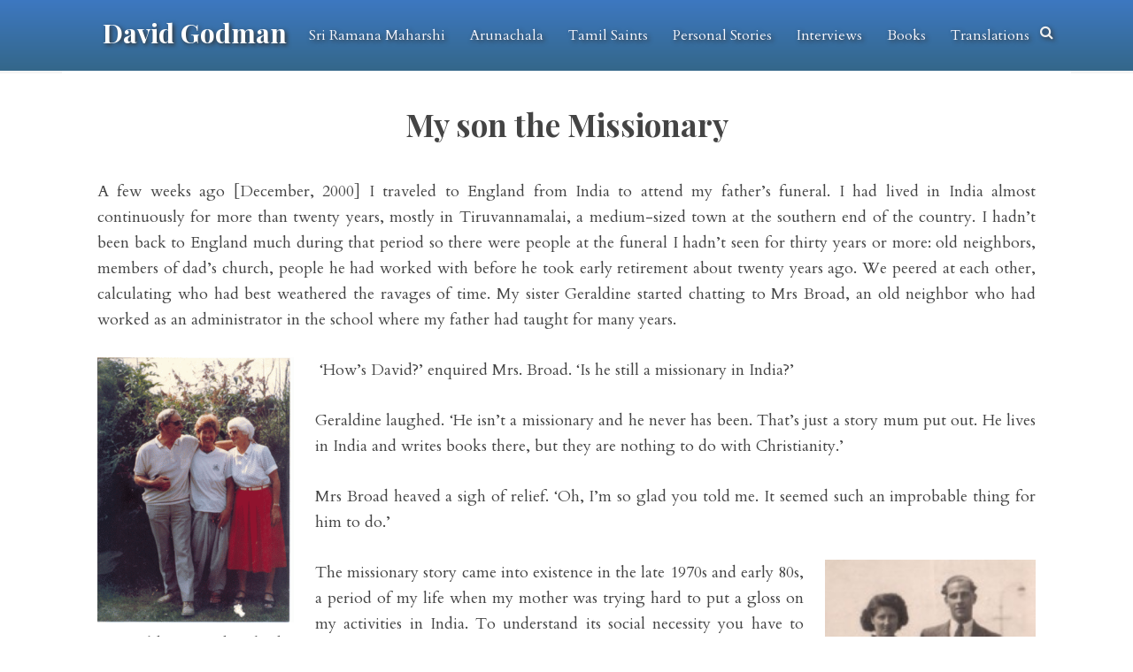

--- FILE ---
content_type: text/html; charset=UTF-8
request_url: https://www.davidgodman.org/my-son-the-missionary/
body_size: 18307
content:
<!DOCTYPE html>
<html lang="en-US">
<head >
<meta charset="UTF-8" />
<meta name="viewport" content="width=device-width, initial-scale=1" />
<meta name='robots' content='index, follow, max-image-preview:large, max-snippet:-1, max-video-preview:-1' />
	<style>img:is([sizes="auto" i], [sizes^="auto," i]) { contain-intrinsic-size: 3000px 1500px }</style>
	
	<!-- This site is optimized with the Yoast SEO plugin v25.4 - https://yoast.com/wordpress/plugins/seo/ -->
	<title>My son the Missionary - David Godman</title>
	<link rel="canonical" href="https://www.davidgodman.org/my-son-the-missionary/" />
	<meta property="og:locale" content="en_US" />
	<meta property="og:type" content="article" />
	<meta property="og:title" content="My son the Missionary - David Godman" />
	<meta property="og:description" content="This is the story of how my mother tried to come to terms with the life I had chosen for myself." />
	<meta property="og:url" content="https://www.davidgodman.org/my-son-the-missionary/" />
	<meta property="og:site_name" content="David Godman" />
	<meta property="article:published_time" content="2014-11-26T10:33:46+00:00" />
	<meta property="article:modified_time" content="2016-08-24T02:26:37+00:00" />
	<meta property="og:image" content="https://www.davidgodman.org/wp-content/uploads/2014/10/mum-square.jpg" />
	<meta property="og:image:width" content="350" />
	<meta property="og:image:height" content="346" />
	<meta property="og:image:type" content="image/jpeg" />
	<meta name="author" content="David Godman" />
	<meta name="twitter:card" content="summary_large_image" />
	<meta name="twitter:label1" content="Written by" />
	<meta name="twitter:data1" content="David Godman" />
	<meta name="twitter:label2" content="Est. reading time" />
	<meta name="twitter:data2" content="20 minutes" />
	<script type="application/ld+json" class="yoast-schema-graph">{"@context":"https://schema.org","@graph":[{"@type":"WebPage","@id":"https://www.davidgodman.org/my-son-the-missionary/","url":"https://www.davidgodman.org/my-son-the-missionary/","name":"My son the Missionary - David Godman","isPartOf":{"@id":"https://www.davidgodman.org/#website"},"primaryImageOfPage":{"@id":"https://www.davidgodman.org/my-son-the-missionary/#primaryimage"},"image":{"@id":"https://www.davidgodman.org/my-son-the-missionary/#primaryimage"},"thumbnailUrl":"https://www.davidgodman.org/wp-content/uploads/2014/10/mum-square.jpg","datePublished":"2014-11-26T10:33:46+00:00","dateModified":"2016-08-24T02:26:37+00:00","author":{"@id":"https://www.davidgodman.org/#/schema/person/da2413d1d5dcf284e1560e727aaa2c68"},"breadcrumb":{"@id":"https://www.davidgodman.org/my-son-the-missionary/#breadcrumb"},"inLanguage":"en-US","potentialAction":[{"@type":"ReadAction","target":["https://www.davidgodman.org/my-son-the-missionary/"]}]},{"@type":"ImageObject","inLanguage":"en-US","@id":"https://www.davidgodman.org/my-son-the-missionary/#primaryimage","url":"https://www.davidgodman.org/wp-content/uploads/2014/10/mum-square.jpg","contentUrl":"https://www.davidgodman.org/wp-content/uploads/2014/10/mum-square.jpg","width":350,"height":346},{"@type":"BreadcrumbList","@id":"https://www.davidgodman.org/my-son-the-missionary/#breadcrumb","itemListElement":[{"@type":"ListItem","position":1,"name":"Home","item":"https://www.davidgodman.org/"},{"@type":"ListItem","position":2,"name":"My son the Missionary"}]},{"@type":"WebSite","@id":"https://www.davidgodman.org/#website","url":"https://www.davidgodman.org/","name":"David Godman","description":"Ramana Maharshi&#039;s life, teachings and devotees","potentialAction":[{"@type":"SearchAction","target":{"@type":"EntryPoint","urlTemplate":"https://www.davidgodman.org/?s={search_term_string}"},"query-input":{"@type":"PropertyValueSpecification","valueRequired":true,"valueName":"search_term_string"}}],"inLanguage":"en-US"},{"@type":"Person","@id":"https://www.davidgodman.org/#/schema/person/da2413d1d5dcf284e1560e727aaa2c68","name":"David Godman","image":{"@type":"ImageObject","inLanguage":"en-US","@id":"https://www.davidgodman.org/#/schema/person/image/","url":"https://secure.gravatar.com/avatar/a8355bd2421e4fe29f675df8f1096b03a859a097c691be9863d4c8d2e4578847?s=96&d=mm&r=g","contentUrl":"https://secure.gravatar.com/avatar/a8355bd2421e4fe29f675df8f1096b03a859a097c691be9863d4c8d2e4578847?s=96&d=mm&r=g","caption":"David Godman"},"url":"https://www.davidgodman.org/author/david-godman/"}]}</script>
	<!-- / Yoast SEO plugin. -->


<link rel='dns-prefetch' href='//cdnjs.cloudflare.com' />
<link rel='dns-prefetch' href='//www.davidgodman.org' />
<link rel='dns-prefetch' href='//fonts.googleapis.com' />
<link rel='dns-prefetch' href='//maxcdn.bootstrapcdn.com' />
<link rel="alternate" type="application/rss+xml" title="David Godman &raquo; Feed" href="https://www.davidgodman.org/feed/" />
<link rel="alternate" type="application/rss+xml" title="David Godman &raquo; Comments Feed" href="https://www.davidgodman.org/comments/feed/" />
<script type="text/javascript">
/* <![CDATA[ */
window._wpemojiSettings = {"baseUrl":"https:\/\/s.w.org\/images\/core\/emoji\/16.0.1\/72x72\/","ext":".png","svgUrl":"https:\/\/s.w.org\/images\/core\/emoji\/16.0.1\/svg\/","svgExt":".svg","source":{"concatemoji":"https:\/\/www.davidgodman.org\/wp-includes\/js\/wp-emoji-release.min.js?ver=6.8.2"}};
/*! This file is auto-generated */
!function(s,n){var o,i,e;function c(e){try{var t={supportTests:e,timestamp:(new Date).valueOf()};sessionStorage.setItem(o,JSON.stringify(t))}catch(e){}}function p(e,t,n){e.clearRect(0,0,e.canvas.width,e.canvas.height),e.fillText(t,0,0);var t=new Uint32Array(e.getImageData(0,0,e.canvas.width,e.canvas.height).data),a=(e.clearRect(0,0,e.canvas.width,e.canvas.height),e.fillText(n,0,0),new Uint32Array(e.getImageData(0,0,e.canvas.width,e.canvas.height).data));return t.every(function(e,t){return e===a[t]})}function u(e,t){e.clearRect(0,0,e.canvas.width,e.canvas.height),e.fillText(t,0,0);for(var n=e.getImageData(16,16,1,1),a=0;a<n.data.length;a++)if(0!==n.data[a])return!1;return!0}function f(e,t,n,a){switch(t){case"flag":return n(e,"\ud83c\udff3\ufe0f\u200d\u26a7\ufe0f","\ud83c\udff3\ufe0f\u200b\u26a7\ufe0f")?!1:!n(e,"\ud83c\udde8\ud83c\uddf6","\ud83c\udde8\u200b\ud83c\uddf6")&&!n(e,"\ud83c\udff4\udb40\udc67\udb40\udc62\udb40\udc65\udb40\udc6e\udb40\udc67\udb40\udc7f","\ud83c\udff4\u200b\udb40\udc67\u200b\udb40\udc62\u200b\udb40\udc65\u200b\udb40\udc6e\u200b\udb40\udc67\u200b\udb40\udc7f");case"emoji":return!a(e,"\ud83e\udedf")}return!1}function g(e,t,n,a){var r="undefined"!=typeof WorkerGlobalScope&&self instanceof WorkerGlobalScope?new OffscreenCanvas(300,150):s.createElement("canvas"),o=r.getContext("2d",{willReadFrequently:!0}),i=(o.textBaseline="top",o.font="600 32px Arial",{});return e.forEach(function(e){i[e]=t(o,e,n,a)}),i}function t(e){var t=s.createElement("script");t.src=e,t.defer=!0,s.head.appendChild(t)}"undefined"!=typeof Promise&&(o="wpEmojiSettingsSupports",i=["flag","emoji"],n.supports={everything:!0,everythingExceptFlag:!0},e=new Promise(function(e){s.addEventListener("DOMContentLoaded",e,{once:!0})}),new Promise(function(t){var n=function(){try{var e=JSON.parse(sessionStorage.getItem(o));if("object"==typeof e&&"number"==typeof e.timestamp&&(new Date).valueOf()<e.timestamp+604800&&"object"==typeof e.supportTests)return e.supportTests}catch(e){}return null}();if(!n){if("undefined"!=typeof Worker&&"undefined"!=typeof OffscreenCanvas&&"undefined"!=typeof URL&&URL.createObjectURL&&"undefined"!=typeof Blob)try{var e="postMessage("+g.toString()+"("+[JSON.stringify(i),f.toString(),p.toString(),u.toString()].join(",")+"));",a=new Blob([e],{type:"text/javascript"}),r=new Worker(URL.createObjectURL(a),{name:"wpTestEmojiSupports"});return void(r.onmessage=function(e){c(n=e.data),r.terminate(),t(n)})}catch(e){}c(n=g(i,f,p,u))}t(n)}).then(function(e){for(var t in e)n.supports[t]=e[t],n.supports.everything=n.supports.everything&&n.supports[t],"flag"!==t&&(n.supports.everythingExceptFlag=n.supports.everythingExceptFlag&&n.supports[t]);n.supports.everythingExceptFlag=n.supports.everythingExceptFlag&&!n.supports.flag,n.DOMReady=!1,n.readyCallback=function(){n.DOMReady=!0}}).then(function(){return e}).then(function(){var e;n.supports.everything||(n.readyCallback(),(e=n.source||{}).concatemoji?t(e.concatemoji):e.wpemoji&&e.twemoji&&(t(e.twemoji),t(e.wpemoji)))}))}((window,document),window._wpemojiSettings);
/* ]]> */
</script>
<link rel='stylesheet' id='education-pro-theme-css' href='https://www.davidgodman.org/wp-content/themes/education-pro/style.css?ver=3.1.0' type='text/css' media='all' />
<style id='wp-emoji-styles-inline-css' type='text/css'>

	img.wp-smiley, img.emoji {
		display: inline !important;
		border: none !important;
		box-shadow: none !important;
		height: 1em !important;
		width: 1em !important;
		margin: 0 0.07em !important;
		vertical-align: -0.1em !important;
		background: none !important;
		padding: 0 !important;
	}
</style>
<link rel='stylesheet' id='wp-block-library-css' href='https://www.davidgodman.org/wp-includes/css/dist/block-library/style.min.css?ver=6.8.2' type='text/css' media='all' />
<style id='classic-theme-styles-inline-css' type='text/css'>
/*! This file is auto-generated */
.wp-block-button__link{color:#fff;background-color:#32373c;border-radius:9999px;box-shadow:none;text-decoration:none;padding:calc(.667em + 2px) calc(1.333em + 2px);font-size:1.125em}.wp-block-file__button{background:#32373c;color:#fff;text-decoration:none}
</style>
<style id='global-styles-inline-css' type='text/css'>
:root{--wp--preset--aspect-ratio--square: 1;--wp--preset--aspect-ratio--4-3: 4/3;--wp--preset--aspect-ratio--3-4: 3/4;--wp--preset--aspect-ratio--3-2: 3/2;--wp--preset--aspect-ratio--2-3: 2/3;--wp--preset--aspect-ratio--16-9: 16/9;--wp--preset--aspect-ratio--9-16: 9/16;--wp--preset--color--black: #000000;--wp--preset--color--cyan-bluish-gray: #abb8c3;--wp--preset--color--white: #ffffff;--wp--preset--color--pale-pink: #f78da7;--wp--preset--color--vivid-red: #cf2e2e;--wp--preset--color--luminous-vivid-orange: #ff6900;--wp--preset--color--luminous-vivid-amber: #fcb900;--wp--preset--color--light-green-cyan: #7bdcb5;--wp--preset--color--vivid-green-cyan: #00d084;--wp--preset--color--pale-cyan-blue: #8ed1fc;--wp--preset--color--vivid-cyan-blue: #0693e3;--wp--preset--color--vivid-purple: #9b51e0;--wp--preset--gradient--vivid-cyan-blue-to-vivid-purple: linear-gradient(135deg,rgba(6,147,227,1) 0%,rgb(155,81,224) 100%);--wp--preset--gradient--light-green-cyan-to-vivid-green-cyan: linear-gradient(135deg,rgb(122,220,180) 0%,rgb(0,208,130) 100%);--wp--preset--gradient--luminous-vivid-amber-to-luminous-vivid-orange: linear-gradient(135deg,rgba(252,185,0,1) 0%,rgba(255,105,0,1) 100%);--wp--preset--gradient--luminous-vivid-orange-to-vivid-red: linear-gradient(135deg,rgba(255,105,0,1) 0%,rgb(207,46,46) 100%);--wp--preset--gradient--very-light-gray-to-cyan-bluish-gray: linear-gradient(135deg,rgb(238,238,238) 0%,rgb(169,184,195) 100%);--wp--preset--gradient--cool-to-warm-spectrum: linear-gradient(135deg,rgb(74,234,220) 0%,rgb(151,120,209) 20%,rgb(207,42,186) 40%,rgb(238,44,130) 60%,rgb(251,105,98) 80%,rgb(254,248,76) 100%);--wp--preset--gradient--blush-light-purple: linear-gradient(135deg,rgb(255,206,236) 0%,rgb(152,150,240) 100%);--wp--preset--gradient--blush-bordeaux: linear-gradient(135deg,rgb(254,205,165) 0%,rgb(254,45,45) 50%,rgb(107,0,62) 100%);--wp--preset--gradient--luminous-dusk: linear-gradient(135deg,rgb(255,203,112) 0%,rgb(199,81,192) 50%,rgb(65,88,208) 100%);--wp--preset--gradient--pale-ocean: linear-gradient(135deg,rgb(255,245,203) 0%,rgb(182,227,212) 50%,rgb(51,167,181) 100%);--wp--preset--gradient--electric-grass: linear-gradient(135deg,rgb(202,248,128) 0%,rgb(113,206,126) 100%);--wp--preset--gradient--midnight: linear-gradient(135deg,rgb(2,3,129) 0%,rgb(40,116,252) 100%);--wp--preset--font-size--small: 13px;--wp--preset--font-size--medium: 20px;--wp--preset--font-size--large: 36px;--wp--preset--font-size--x-large: 42px;--wp--preset--spacing--20: 0.44rem;--wp--preset--spacing--30: 0.67rem;--wp--preset--spacing--40: 1rem;--wp--preset--spacing--50: 1.5rem;--wp--preset--spacing--60: 2.25rem;--wp--preset--spacing--70: 3.38rem;--wp--preset--spacing--80: 5.06rem;--wp--preset--shadow--natural: 6px 6px 9px rgba(0, 0, 0, 0.2);--wp--preset--shadow--deep: 12px 12px 50px rgba(0, 0, 0, 0.4);--wp--preset--shadow--sharp: 6px 6px 0px rgba(0, 0, 0, 0.2);--wp--preset--shadow--outlined: 6px 6px 0px -3px rgba(255, 255, 255, 1), 6px 6px rgba(0, 0, 0, 1);--wp--preset--shadow--crisp: 6px 6px 0px rgba(0, 0, 0, 1);}:where(.is-layout-flex){gap: 0.5em;}:where(.is-layout-grid){gap: 0.5em;}body .is-layout-flex{display: flex;}.is-layout-flex{flex-wrap: wrap;align-items: center;}.is-layout-flex > :is(*, div){margin: 0;}body .is-layout-grid{display: grid;}.is-layout-grid > :is(*, div){margin: 0;}:where(.wp-block-columns.is-layout-flex){gap: 2em;}:where(.wp-block-columns.is-layout-grid){gap: 2em;}:where(.wp-block-post-template.is-layout-flex){gap: 1.25em;}:where(.wp-block-post-template.is-layout-grid){gap: 1.25em;}.has-black-color{color: var(--wp--preset--color--black) !important;}.has-cyan-bluish-gray-color{color: var(--wp--preset--color--cyan-bluish-gray) !important;}.has-white-color{color: var(--wp--preset--color--white) !important;}.has-pale-pink-color{color: var(--wp--preset--color--pale-pink) !important;}.has-vivid-red-color{color: var(--wp--preset--color--vivid-red) !important;}.has-luminous-vivid-orange-color{color: var(--wp--preset--color--luminous-vivid-orange) !important;}.has-luminous-vivid-amber-color{color: var(--wp--preset--color--luminous-vivid-amber) !important;}.has-light-green-cyan-color{color: var(--wp--preset--color--light-green-cyan) !important;}.has-vivid-green-cyan-color{color: var(--wp--preset--color--vivid-green-cyan) !important;}.has-pale-cyan-blue-color{color: var(--wp--preset--color--pale-cyan-blue) !important;}.has-vivid-cyan-blue-color{color: var(--wp--preset--color--vivid-cyan-blue) !important;}.has-vivid-purple-color{color: var(--wp--preset--color--vivid-purple) !important;}.has-black-background-color{background-color: var(--wp--preset--color--black) !important;}.has-cyan-bluish-gray-background-color{background-color: var(--wp--preset--color--cyan-bluish-gray) !important;}.has-white-background-color{background-color: var(--wp--preset--color--white) !important;}.has-pale-pink-background-color{background-color: var(--wp--preset--color--pale-pink) !important;}.has-vivid-red-background-color{background-color: var(--wp--preset--color--vivid-red) !important;}.has-luminous-vivid-orange-background-color{background-color: var(--wp--preset--color--luminous-vivid-orange) !important;}.has-luminous-vivid-amber-background-color{background-color: var(--wp--preset--color--luminous-vivid-amber) !important;}.has-light-green-cyan-background-color{background-color: var(--wp--preset--color--light-green-cyan) !important;}.has-vivid-green-cyan-background-color{background-color: var(--wp--preset--color--vivid-green-cyan) !important;}.has-pale-cyan-blue-background-color{background-color: var(--wp--preset--color--pale-cyan-blue) !important;}.has-vivid-cyan-blue-background-color{background-color: var(--wp--preset--color--vivid-cyan-blue) !important;}.has-vivid-purple-background-color{background-color: var(--wp--preset--color--vivid-purple) !important;}.has-black-border-color{border-color: var(--wp--preset--color--black) !important;}.has-cyan-bluish-gray-border-color{border-color: var(--wp--preset--color--cyan-bluish-gray) !important;}.has-white-border-color{border-color: var(--wp--preset--color--white) !important;}.has-pale-pink-border-color{border-color: var(--wp--preset--color--pale-pink) !important;}.has-vivid-red-border-color{border-color: var(--wp--preset--color--vivid-red) !important;}.has-luminous-vivid-orange-border-color{border-color: var(--wp--preset--color--luminous-vivid-orange) !important;}.has-luminous-vivid-amber-border-color{border-color: var(--wp--preset--color--luminous-vivid-amber) !important;}.has-light-green-cyan-border-color{border-color: var(--wp--preset--color--light-green-cyan) !important;}.has-vivid-green-cyan-border-color{border-color: var(--wp--preset--color--vivid-green-cyan) !important;}.has-pale-cyan-blue-border-color{border-color: var(--wp--preset--color--pale-cyan-blue) !important;}.has-vivid-cyan-blue-border-color{border-color: var(--wp--preset--color--vivid-cyan-blue) !important;}.has-vivid-purple-border-color{border-color: var(--wp--preset--color--vivid-purple) !important;}.has-vivid-cyan-blue-to-vivid-purple-gradient-background{background: var(--wp--preset--gradient--vivid-cyan-blue-to-vivid-purple) !important;}.has-light-green-cyan-to-vivid-green-cyan-gradient-background{background: var(--wp--preset--gradient--light-green-cyan-to-vivid-green-cyan) !important;}.has-luminous-vivid-amber-to-luminous-vivid-orange-gradient-background{background: var(--wp--preset--gradient--luminous-vivid-amber-to-luminous-vivid-orange) !important;}.has-luminous-vivid-orange-to-vivid-red-gradient-background{background: var(--wp--preset--gradient--luminous-vivid-orange-to-vivid-red) !important;}.has-very-light-gray-to-cyan-bluish-gray-gradient-background{background: var(--wp--preset--gradient--very-light-gray-to-cyan-bluish-gray) !important;}.has-cool-to-warm-spectrum-gradient-background{background: var(--wp--preset--gradient--cool-to-warm-spectrum) !important;}.has-blush-light-purple-gradient-background{background: var(--wp--preset--gradient--blush-light-purple) !important;}.has-blush-bordeaux-gradient-background{background: var(--wp--preset--gradient--blush-bordeaux) !important;}.has-luminous-dusk-gradient-background{background: var(--wp--preset--gradient--luminous-dusk) !important;}.has-pale-ocean-gradient-background{background: var(--wp--preset--gradient--pale-ocean) !important;}.has-electric-grass-gradient-background{background: var(--wp--preset--gradient--electric-grass) !important;}.has-midnight-gradient-background{background: var(--wp--preset--gradient--midnight) !important;}.has-small-font-size{font-size: var(--wp--preset--font-size--small) !important;}.has-medium-font-size{font-size: var(--wp--preset--font-size--medium) !important;}.has-large-font-size{font-size: var(--wp--preset--font-size--large) !important;}.has-x-large-font-size{font-size: var(--wp--preset--font-size--x-large) !important;}
:where(.wp-block-post-template.is-layout-flex){gap: 1.25em;}:where(.wp-block-post-template.is-layout-grid){gap: 1.25em;}
:where(.wp-block-columns.is-layout-flex){gap: 2em;}:where(.wp-block-columns.is-layout-grid){gap: 2em;}
:root :where(.wp-block-pullquote){font-size: 1.5em;line-height: 1.6;}
</style>
<link rel='stylesheet' id='google-fonts-css' href='//fonts.googleapis.com/css?family=Cardo%3A400%2C700%7CPlayfair+Display%3A400%2C700&#038;display=swap&#038;ver=3.1.0' type='text/css' media='all' />
<link rel='stylesheet' id='slick-css-css' href='https://cdnjs.cloudflare.com/ajax/libs/slick-carousel/1.7.1/slick.min.css?ver=6.8.2' type='text/css' media='all' />
<link rel='stylesheet' id='slick-theme-css' href='https://cdnjs.cloudflare.com/ajax/libs/slick-carousel/1.7.1/slick-theme.min.css?ver=6.8.2' type='text/css' media='all' />
<link rel='stylesheet' id='font-awesome-css' href='https://maxcdn.bootstrapcdn.com/font-awesome/4.6.3/css/font-awesome.min.css?ver=6.8.2' type='text/css' media='all' />
<link rel='stylesheet' id='main-css' href='https://www.davidgodman.org/wp-content/themes/education-pro/dist/css/main.min.css?ver=6.8.2' type='text/css' media='1' />
<link rel='stylesheet' id='wpgdprc-front-css-css' href='https://www.davidgodman.org/wp-content/plugins/wp-gdpr-compliance/Assets/css/front.css?ver=1678444451' type='text/css' media='all' />
<style id='wpgdprc-front-css-inline-css' type='text/css'>
:root{--wp-gdpr--bar--background-color: #000000;--wp-gdpr--bar--color: #ffffff;--wp-gdpr--button--background-color: #000000;--wp-gdpr--button--background-color--darken: #000000;--wp-gdpr--button--color: #ffffff;}
</style>
<script type="text/javascript" src="https://www.davidgodman.org/wp-includes/js/jquery/jquery.min.js?ver=3.7.1" id="jquery-core-js"></script>
<script type="text/javascript" src="https://www.davidgodman.org/wp-includes/js/jquery/jquery-migrate.min.js?ver=3.4.1" id="jquery-migrate-js"></script>
<script type="text/javascript" id="wpgdprc-front-js-js-extra">
/* <![CDATA[ */
var wpgdprcFront = {"ajaxUrl":"https:\/\/www.davidgodman.org\/wp-admin\/admin-ajax.php","ajaxNonce":"b005295346","ajaxArg":"security","pluginPrefix":"wpgdprc","blogId":"1","isMultiSite":"","locale":"en_US","showSignUpModal":"","showFormModal":"","cookieName":"wpgdprc-consent","consentVersion":"","path":"\/","prefix":"wpgdprc"};
/* ]]> */
</script>
<script type="text/javascript" src="https://www.davidgodman.org/wp-content/plugins/wp-gdpr-compliance/Assets/js/front.min.js?ver=1678444451" id="wpgdprc-front-js-js"></script>
<link rel="https://api.w.org/" href="https://www.davidgodman.org/wp-json/" /><link rel="alternate" title="JSON" type="application/json" href="https://www.davidgodman.org/wp-json/wp/v2/posts/262" /><link rel="EditURI" type="application/rsd+xml" title="RSD" href="https://www.davidgodman.org/xmlrpc.php?rsd" />
<meta name="generator" content="WordPress 6.8.2" />
<link rel='shortlink' href='https://www.davidgodman.org/?p=262' />
<link rel="alternate" title="oEmbed (JSON)" type="application/json+oembed" href="https://www.davidgodman.org/wp-json/oembed/1.0/embed?url=https%3A%2F%2Fwww.davidgodman.org%2Fmy-son-the-missionary%2F" />
<link rel="alternate" title="oEmbed (XML)" type="text/xml+oembed" href="https://www.davidgodman.org/wp-json/oembed/1.0/embed?url=https%3A%2F%2Fwww.davidgodman.org%2Fmy-son-the-missionary%2F&#038;format=xml" />
		<script>
			document.documentElement.className = document.documentElement.className.replace('no-js', 'js');
		</script>
				<style>
			.no-js img.lazyload {
				display: none;
			}

			figure.wp-block-image img.lazyloading {
				min-width: 150px;
			}

			.lazyload,
			.lazyloading {
				--smush-placeholder-width: 100px;
				--smush-placeholder-aspect-ratio: 1/1;
				width: var(--smush-placeholder-width) !important;
				aspect-ratio: var(--smush-placeholder-aspect-ratio) !important;
			}

						.lazyload {
				opacity: 0;
			}

			.lazyloading {
				border: 0 !important;
				opacity: 1;
				background: rgba(255, 255, 255, 0) url('https://www.davidgodman.org/wp-content/plugins/wp-smushit/app/assets/images/smush-lazyloader-4.gif') no-repeat center !important;
				background-size: 16px auto !important;
				min-width: 16px;
			}

					</style>
		<link rel="pingback" href="https://www.davidgodman.org/xmlrpc.php" />
<!-- Global site tag (gtag.js) - Google Analytics -->
<script async src="https://www.googletagmanager.com/gtag/js?id=UA-71622470-1"></script>
<script>
window.dataLayer = window.dataLayer || [];
function gtag(){dataLayer.push(arguments);}
gtag('js', new Date());
gtag('config', 'UA-71622470-1');
</script><meta name="google-site-verification" content="OUyZXJ6-weGAOUkJihsa-DABQ2SO_q1KDfZBTz_rMUY" /><style type="text/css">.broken_link, a.broken_link {
	text-decoration: line-through;
}</style><link rel="icon" href="https://www.davidgodman.org/wp-content/uploads/2019/07/cropped-Ramana-32x32.jpg" sizes="32x32" />
<link rel="icon" href="https://www.davidgodman.org/wp-content/uploads/2019/07/cropped-Ramana-192x192.jpg" sizes="192x192" />
<link rel="apple-touch-icon" href="https://www.davidgodman.org/wp-content/uploads/2019/07/cropped-Ramana-180x180.jpg" />
<meta name="msapplication-TileImage" content="https://www.davidgodman.org/wp-content/uploads/2019/07/cropped-Ramana-270x270.jpg" />
		<style type="text/css" id="wp-custom-css">
			.site-description {
    position: absolute;
    left: -10000px;
}

#buyhere > form > input[type="image"]:nth-child(4) {
	border: none;
}		</style>
		</head>
<body class="wp-singular post-template-default single single-post postid-262 single-format-standard wp-theme-genesis wp-child-theme-education-pro full-width-content genesis-breadcrumbs-hidden genesis-footer-widgets-hidden"><div class="site-container"><header class="site-header"><div class="wrap"><div class="title-area"><p class="site-title"><a href="https://www.davidgodman.org/">David Godman</a></p><p class="site-description">Ramana Maharshi&#039;s life, teachings and devotees</p></div><div class="widget-area header-widget-area"><section id="nav_menu-4" class="widget widget_nav_menu"><div class="widget-wrap"><nav class="nav-header"><ul id="menu-categories" class="menu genesis-nav-menu"><li id="menu-item-2487" class="menu-item menu-item-type-taxonomy menu-item-object-category menu-item-has-children menu-item-2487"><a href="https://www.davidgodman.org/category/sri-ramana-maharshi/"><span >Sri Ramana Maharshi</span></a>
<ul class="sub-menu">
	<li id="menu-item-3519" class="menu-item menu-item-type-taxonomy menu-item-object-category menu-item-3519"><a href="https://www.davidgodman.org/category/sri-ramana-maharshi/teachings/"><span >Teachings</span></a></li>
	<li id="menu-item-3520" class="menu-item menu-item-type-taxonomy menu-item-object-category menu-item-3520"><a href="https://www.davidgodman.org/category/sri-ramana-maharshi/writings/"><span >Writings</span></a></li>
	<li id="menu-item-3521" class="menu-item menu-item-type-taxonomy menu-item-object-category menu-item-has-children menu-item-3521"><a href="https://www.davidgodman.org/category/sri-ramana-maharshi/devotees/"><span >Devotees</span></a>
	<ul class="sub-menu">
		<li id="menu-item-4675" class="menu-item menu-item-type-taxonomy menu-item-object-category menu-item-4675"><a href="https://www.davidgodman.org/category/sri-ramana-maharshi/devotees/annamalai-swami/"><span >Annamalai Swami</span></a></li>
		<li id="menu-item-4676" class="menu-item menu-item-type-taxonomy menu-item-object-category menu-item-4676"><a href="https://www.davidgodman.org/category/sri-ramana-maharshi/devotees/lakshmana-swamy/"><span >Lakshmana Swamy</span></a></li>
		<li id="menu-item-4677" class="menu-item menu-item-type-taxonomy menu-item-object-category menu-item-4677"><a href="https://www.davidgodman.org/category/sri-ramana-maharshi/devotees/muruganar/"><span >Muruganar</span></a></li>
		<li id="menu-item-4678" class="menu-item menu-item-type-taxonomy menu-item-object-category menu-item-4678"><a href="https://www.davidgodman.org/category/sri-ramana-maharshi/devotees/papaji/"><span >Papaji</span></a></li>
	</ul>
</li>
	<li id="menu-item-3522" class="menu-item menu-item-type-taxonomy menu-item-object-category menu-item-3522"><a href="https://www.davidgodman.org/category/sri-ramana-maharshi/biography/"><span >Biography</span></a></li>
	<li id="menu-item-3523" class="menu-item menu-item-type-taxonomy menu-item-object-category menu-item-3523"><a href="https://www.davidgodman.org/category/sri-ramana-maharshi/self-inquiry/"><span >Self Enquiry</span></a></li>
</ul>
</li>
<li id="menu-item-2488" class="menu-item menu-item-type-taxonomy menu-item-object-category menu-item-2488"><a href="https://www.davidgodman.org/category/arunachala/"><span >Arunachala</span></a></li>
<li id="menu-item-2489" class="menu-item menu-item-type-taxonomy menu-item-object-category menu-item-2489"><a href="https://www.davidgodman.org/category/tamil-saints/"><span >Tamil Saints</span></a></li>
<li id="menu-item-2490" class="menu-item menu-item-type-taxonomy menu-item-object-category current-post-ancestor current-menu-parent current-post-parent menu-item-2490"><a href="https://www.davidgodman.org/category/personal-stories/"><span >Personal Stories</span></a></li>
<li id="menu-item-2491" class="menu-item menu-item-type-taxonomy menu-item-object-category menu-item-2491"><a href="https://www.davidgodman.org/category/interviews/"><span >Interviews</span></a></li>
<li id="menu-item-2495" class="menu-item menu-item-type-post_type menu-item-object-page menu-item-2495"><a href="https://www.davidgodman.org/shop/"><span >Books</span></a></li>
<li id="menu-item-4320" class="menu-item menu-item-type-post_type menu-item-object-post menu-item-4320"><a href="https://www.davidgodman.org/translated-articles/"><span >Translations</span></a></li>
</ul></nav></div></section>
</div></div></header><div class="bc-search-form wrap><section id="search-9" class="widget widget_search"><div class="widget-wrap"><form class="search-form" method="get" action="https://www.davidgodman.org/" role="search"><input class="search-form-input" type="search" name="s" id="searchform-1" placeholder="Search this website"><input class="search-form-submit" type="submit" value="Search"><meta content="https://www.davidgodman.org/?s={s}"></form></div></section>
</div><div class="site-inner"><div class="content-sidebar-wrap"><main class="content"><article class="post-262 post type-post status-publish format-standard has-post-thumbnail category-personal-stories entry" aria-label="My son the Missionary"><header class="entry-header"><h1 class="entry-title">My son the Missionary</h1>
</header><div class="entry-content"><p class="text" align="justify">A few weeks ago [December, 2000] I traveled to England from India to attend my father&#8217;s funeral. I had lived in India almost continuously for more than twenty years, mostly in Tiruvannamalai, a medium-sized town at the southern end of the country. I hadn&#8217;t been back to England much during that period so there were people at the funeral I hadn&#8217;t seen for thirty years or more: old neighbors, members of dad&#8217;s church, people he had worked with before he took early retirement about twenty years ago. We peered at each other, calculating who had best weathered the ravages of time. My sister Geraldine started chatting to Mrs Broad, an old neighbor who had worked as an administrator in the school where my father had taught for many years.</p>
<figure id="attachment_908" aria-describedby="caption-attachment-908" style="width: 222px" class="wp-caption alignleft"><a href="https://davidgodman.org/wp-content/uploads/2014/10/Geraldine-Dad-and-mum1.gif"><img decoding="async" class="wp-image-908 lazyload" data-src="https://davidgodman.org/wp-content/uploads/2014/10/Geraldine-Dad-and-mum1-111x150.gif" alt="Geraldine Dad and mum" width="222" height="300" data-srcset="https://www.davidgodman.org/wp-content/uploads/2014/10/Geraldine-Dad-and-mum1-111x150.gif 111w, https://www.davidgodman.org/wp-content/uploads/2014/10/Geraldine-Dad-and-mum1-296x400.gif 296w" data-sizes="(max-width: 222px) 100vw, 222px" src="[data-uri]" style="--smush-placeholder-width: 222px; --smush-placeholder-aspect-ratio: 222/300;" /></a><figcaption id="caption-attachment-908" class="wp-caption-text">Geraldine, sandwiched between our parents in the early 80s.</figcaption></figure>
<p class="text" align="justify"> &#8216;How&#8217;s David?&#8217; enquired Mrs. Broad. &#8216;Is he still a missionary in India?&#8217;</p>
<p class="text" align="justify">Geraldine laughed. &#8216;He isn&#8217;t a missionary and he never has been. That&#8217;s just a story mum put out. He lives in India and writes books there, but they are nothing to do with Christianity.&#8217;</p>
<p class="text" align="justify">Mrs Broad heaved a sigh of relief. &#8216;Oh, I&#8217;m so glad you told me. It seemed such an improbable thing for him to do.&#8217;</p>
<figure id="attachment_914" aria-describedby="caption-attachment-914" style="width: 238px" class="wp-caption alignright"><a href="https://davidgodman.org/wp-content/uploads/2014/10/parents-young-web-sized.jpg"><img decoding="async" class="wp-image-914 lazyload" data-src="https://davidgodman.org/wp-content/uploads/2014/10/parents-young-web-sized-169x300.jpg" alt="parents,-young-web-sized" width="238" height="422" src="[data-uri]" style="--smush-placeholder-width: 238px; --smush-placeholder-aspect-ratio: 238/422;" /></a><figcaption id="caption-attachment-914" class="wp-caption-text">My parents in the early 1950s. They married in 1950. My mother passed away in 1991, and my father in 2000.</figcaption></figure>
<p class="text" align="justify">The missionary story came into existence in the late 1970s and early 80s, a period of my life when my mother was trying hard to put a gloss on my activities in India. To understand its social necessity you have to know that just about every member of my mother&#8217;s family was a devout Methodist. The surviving ones still are. On my mother&#8217;s side an uncle and two first cousins are Methodist ministers. My paternal grandfather was also a Methodist minister and my father served as a lay official in the church for many years. Imagine their collective consternation, then, when I took off to India in my early twenties to live in an Indian ashram and became a devout, practising Hindu.</p>
<p class="text" align="justify">My mother was a physiotherapist who spent most of her working life treating handicapped children, but if she had ever wanted a second career she could have been a great spin-doctor. She glided over inconvenient facts and always ended up believing whatever she wanted to believe. Once she had established a particular belief in herself, she could happily promulgate it to others, with great conviction.</p>
<p class="text" align="justify">After I had been in India a few weeks I sent both my parents a ten-page letter in which I outlined my beliefs and practices. To give them a frame of reference, I threw in a few biblical quotes that seemed relevant to what I was trying to explain.</p>
<p class="text" align="justify">My mother&#8217;s rosy response was, &#8216;I&#8217;m so glad you still believe in God.&#8217;</p>
<p class="text" align="justify">The essence of good spin-doctoring is to take the offensive, to get your interpretation in first before rumours of damaging alternative versions begin to circulate. My mother took my letter to her local church women&#8217;s meeting the following week, stood up and read it in its entirety. Because the biblical quotes were familiar and made sense, and because I was quoting them in an approving manner, she somehow managed to convince her audience that I was involved in some esoteric branch of Christianity. The romantic myth of &#8216;My son David, the missionary&#8217; was born.</p>
<p class="text" align="justify">The vedantic ideas I had tried to explain undoubtedly sailed over the heads of everyone present. The facts that stuck were as follows: I came from a good Christian family; I clearly had a passionate belief in God; I had gone to India for religious reasons. It wasn&#8217;t hard to make a jigsaw of these selected pieces of my narrative and arrange them in a way that made the missionary scenario convincing.</p>
<p class="text" align="justify">I unwittingly bolstered up this image by sending home a report of how I was dealing with the pervasive poverty I saw all around me in India. I decided early on not to give money to beggars because once they know you are a regular donor, they will all mob you every time you set foot on the road. I didn&#8217;t have much to give – my total worldly assets at that point were less than $500 – but my conscience would not permit me to do nothing at all. In the first year I was in India I resolved this dilemma by organizing a large Christmas dinner for the beggars and all the other poor people of my neighborhood. The idea was that I would give all my charity money for the year in one go, in one public function, and for the rest of the year I would give nothing. I borrowed two huge cauldrons from my ashram&#8217;s kitchen and with the help of a few friends I prepared rice and vegetables for about 150 people. It was a great success. We all ate together in a mango orchard that I had borrowed for the morning.</p>
<p class="text" align="justify">I included an account of the day&#8217;s events in a letter I wrote to my parents. My mother, of course, immediately saw an opportunity to add a new entry to my missionary CV. Doing it on Christmas Day, rather than on some Hindu festival, was a major plus point for her. David, the missionary, was now feeding India&#8217;s starving millions.</p>
<p class="text" align="justify">The local churchwomen were informed of my Christmas Day treat. They all thought it was a wonderful idea, one that they should support with their funds. A collection was made on my behalf. My mother informed me a week or so later that the churchwomen would sponsor all my future poor-feedings. She even enclosed a cheque for the next one. It would have been churlish to refuse such good-hearted charity, but at the same time I knew that feeding hungry people once in a while wasn&#8217;t a productive way of dealing with India&#8217;s pervasive poverty. I did arrange another feast, since that is what the women had wanted me to do with their money, but when I gave them an account of the next meal, I informed them that their money could be better invested in projects whose benefits would last longer than the amount of time it took for a stomach to empty. I remember citing the following story in my letter:</p>
<p class="text" align="justify">Around the turn of the twentieth century one of America&#8217;s famous millionaire businessmen was confronted in his office by an earnest young socialist who tried to persuade him to spread his money around a bit more. The notion of equal shares for all featured prominently in his talk.</p>
<p class="text" align="justify">After listening for a while the millionaire called his secretary and asked, &#8216;Miss Smith (or whatever her name was), how much am I worth today?&#8217;</p>
<p class="text" align="justify">&#8216;About $300 million,&#8217; came the prompt and efficient reply.</p>
<p class="text" align="justify">&#8216;Young man,&#8217; said the millionaire, digging into his pockets for some spare change, &#8216;you have completely convinced me. There are two billion people in the world right now, so I calculate your share of my money to be fourteen cents. Here&#8217;s your money. Now go away and leave me in peace.&#8217;</p>
<p class="text" align="justify">I passed on this story to the churchwomen to demonstrate how even the deepest pockets couldn&#8217;t make much of a difference to global hunger.</p>
<p class="text" align="justify">&#8216;If you are donating small amounts and you want value for money,&#8217; I told them, &#8216;buy schoolbooks and uniforms for the local children here. Children can&#8217;t attend school in this part of the world unless they buy their own books, and the good schools demand uniforms as well. A child who graduates from school has a good chance of escaping the grind of rural poverty.&#8217;</p>
<figure id="attachment_915" aria-describedby="caption-attachment-915" style="width: 329px" class="wp-caption alignright"><a href="https://davidgodman.org/wp-content/uploads/2014/10/parents-on-holiday-in-the-8.jpg"><img decoding="async" class="wp-image-915 lazyload" data-src="https://davidgodman.org/wp-content/uploads/2014/10/parents-on-holiday-in-the-8-300x217.jpg" alt="parents-on-holiday-in-the-8" width="329" height="238" src="[data-uri]" style="--smush-placeholder-width: 329px; --smush-placeholder-aspect-ratio: 329/238;" /></a><figcaption id="caption-attachment-915" class="wp-caption-text">My parents on holiday in the early 1980s</figcaption></figure>
<p class="text" align="justify">This scheme found favor with the local churchwomen. For the next few years I received regular donations that put many local children through several grades of primary and secondary school. My mother, of course, was delighted. I had graduated from feeding India&#8217;s starving millions to educating them. The fact that I spent virtually all my time working and meditating in a Hindu ashram didn&#8217;t make much of a blip on her radar. I was saving the world, or at least one tiny corner of it. She now had ample evidence for her friends and family to back up her initially dubious proposition that I was a missionary.</p>
<p class="text" align="justify">I went home in 1979 and discovered that my mother had already booked me to speak at a fundraiser in my local church. I tried to get out of it but mum told me that the posters were already up all over the neighborhood. My speech was going to be her vindication.</p>
<p class="text" align="justify">I didn&#8217;t want to stand up in church and tell people who had known our family for years that my mother had created a &#8216;David myth&#8217; for public consumption. As a compromise I agreed to give a general talk about the problems experienced by poor people in India. I would not describe my charitable activities and I would not ask for money.</p>
<p class="text" align="justify">It hadn&#8217;t really been my intention to gross my audience out, but when I began to speak I could tell that many of them were genuinely shocked by some of the stories I told. My father told me afterwards that I had dwelt too much on the squalid side of life. Limbless lepers, mutilated babies who were sold to increase the earning capacity of professional beggars, open sewers full of human shit: this was not what the good folks of the neighborhood wanted to hear. They wanted a sanitized, well-scrubbed picture of India in which the good guys (the missionaries, no doubt) were triumphing over poverty, adversity and pagan disbelief. I refused to give it to them because in India the good guys are definitely not triumphing. After about fifteen minutes my father started to tap his watch and give me meaningful looks. He wanted me to stop, or move on to more palatable, positive subjects. If there had been a curtain to pull down, I&#8217;m sure he would have yanked the cord and pulled it.</p>
<p class="text" align="justify">A few days later I was given another large check to take back to India. &#8216;The situation is far worse that we thought,&#8217; I was told. &#8216;You obviously need more money to deal with it.&#8217;</p>
<p class="text" align="justify">I used this new donation to start a village-level disaster relief fund. If a roof blew off in a storm, or a leg got broken in a farming accident, I would use an intermediary to get money through to the people affected. I didn&#8217;t want people to know that I was sitting on a pile of give-away money because that would have made my life intolerable. I would have been besieged with supplicants, most of them bringing bogus stories. I explained this aspect of the situation to my mother. Mum the spin doctor sprang into action.</p>
<p class="text" align="justify">&#8216;David is so humble, he doesn&#8217;t want anyone to know all the good things he is doing.&#8217;</p>
<p class="text" align="justify">My unwanted halo got scrubbed and polished a little bit more.</p>
<p class="text" align="justify">In the early 1980s both my parents retired and moved to southern Spain. That&#8217;s where I visited them on my next trip to Europe. One of their neighbors, Frank, was a Scottish industrialist who loved good causes. I seem to remember that he was the Scottish president of Rotary, or some similar organization.</p>
<figure id="attachment_899" aria-describedby="caption-attachment-899" style="width: 345px" class="wp-caption alignleft"><a href="https://davidgodman.org/wp-content/uploads/2014/10/Dad-and-Frank1.jpg"><img decoding="async" class="wp-image-899 lazyload" data-src="https://davidgodman.org/wp-content/uploads/2014/10/Dad-and-Frank1.jpg" alt="Dad-and-Frank" width="345" height="246" data-srcset="https://www.davidgodman.org/wp-content/uploads/2014/10/Dad-and-Frank1.jpg 300w, https://www.davidgodman.org/wp-content/uploads/2014/10/Dad-and-Frank1-150x107.jpg 150w" data-sizes="(max-width: 345px) 100vw, 345px" src="[data-uri]" style="--smush-placeholder-width: 345px; --smush-placeholder-aspect-ratio: 345/246;" /></a><figcaption id="caption-attachment-899" class="wp-caption-text">My dad sitting next to Frank in 1983 in Spain.</figcaption></figure>
<p class="text" align="justify">I realised early on in my career,&#8217; he told me, &#8216;that I had the Midas touch. Every business I have ever been involved in has made money. I&#8217;ve backed some wacky schemes in my time but they all ended up making me money. I&#8217;ve got far more than I need. Nowadays, I am more interested in giving it away to people who need it.&#8217;</p>
<p class="text" align="justify">His penchant for wacky schemes extended to his charitable causes. He told me about a project to introduce reindeer as draught animals in the Philippines. There was apparently a very confused reindeer called &#8216;Frank&#8217; who was pulling a plough in that country.</p>
<p class="text" align="justify">Mum had obviously primed him with stories of my good deeds. I sat there, waiting for him to reach for his cheque book. Frank had a different agenda, though, one that would also satisfy his other great passion in life. He loved parties and merrymaking in general. He was a genuinely happy man who had a mission in life to make everyone around him as happy as he seemed to be.</p>
<p class="text" align="justify">&#8216;I&#8217;ll organise a big lunch,&#8217; he announced. &#8216;I&#8217;ll invite everyone I know. I&#8217;ll charge them all a lot for coming and say that the money is going to good causes in India. At the end of the lunch, I&#8217;ll give them a sales pitch to see if I can get even more money for you.&#8217;</p>
<p class="text" align="justify">The outdoor &#8216;lunch&#8217; lasted from about midday till midnight. Prodigious quantities of food and alcohol were consumed by about a hundred people. No one was charged for any of it and Frank never made his speech. The next day he came to my house.</p>
<figure id="attachment_916" aria-describedby="caption-attachment-916" style="width: 222px" class="wp-caption alignright"><a href="https://davidgodman.org/wp-content/uploads/2014/10/with-parents-1958-web-size.jpg"><img decoding="async" class="wp-image-916 size-medium lazyload" data-src="https://davidgodman.org/wp-content/uploads/2014/10/with-parents-1958-web-size-222x300.jpg" alt="with-parents,-1958-web-size" width="222" height="300" src="[data-uri]" style="--smush-placeholder-width: 222px; --smush-placeholder-aspect-ratio: 222/300;" /></a><figcaption id="caption-attachment-916" class="wp-caption-text">Standing between my parents in 1958</figcaption></figure>
<p class="text" align="justify"> With a straight but somewhat haggard face told me, &#8216;That was a great fundraiser. Everyone gave money. Look how much we raised.&#8217; He handed me a large check. I studied it with disbelief until I realised what had happened. Frank had wanted an excuse to throw a big party and I was it. He had paid for the party himself (that had always been his intention) and I ended up with enough of his spare change to benefit many, many people in India. I thanked him and went along with the game.</p>
<p class="text" align="justify">At the time this story took place (1983) I had been living in India for seven years. I had spent my time meditating in a famous Hindu ashram, running a religious library and editing a magazine whose readership consisted primarily of devotees of one of Hinduism&#8217;s greatest modern saints. I had kept my mother abreast of all these developments with regular letters. She could no longer sustain the illusion that I was a Christian, even though she was still proud of the charitable acts I was orchestrating with funds she and her fellow Christians had raised.</p>
<p class="text" align="justify">There is one conversation from this visit that always sticks in my mind. I was in her bedroom, looking at a photo of me that she had put there.</p>
<p class="text" align="justify">&#8216;I used to keep it in the living room,&#8217; she said when she noticed what I was looking at it, &#8216;but I had to move it up here where no one could see it.&#8217;</p>
<p class="text" align="justify">&#8216;Why?&#8217; I asked. I am no Hollywood hunk, but even so, I couldn&#8217;t image people recoiling in horror when they saw it.</p>
<figure id="attachment_909" aria-describedby="caption-attachment-909" style="width: 250px" class="wp-caption alignleft"><a href="https://davidgodman.org/wp-content/uploads/2014/10/In-Spain-with-mum-web-sized.jpg"><img decoding="async" class="wp-image-909 lazyload" data-src="https://davidgodman.org/wp-content/uploads/2014/10/In-Spain-with-mum-web-sized-200x300.jpg" alt="In-Spain-with-mum-web-sized" width="250" height="376" src="[data-uri]" style="--smush-placeholder-width: 250px; --smush-placeholder-aspect-ratio: 250/376;" /></a><figcaption id="caption-attachment-909" class="wp-caption-text">Sitting in my parents&#8217; house in Spain. My mother is in the background.</figcaption></figure>
<p class="text" align="justify"> &#8216;Visitor&#8217;s would say, &#8220;Who&#8217;s that?&#8221; and I would say, &#8220;That&#8217;s my son David.&#8221; Then they would ask, &#8220;What does he do?&#8221; and I had no idea what to tell them. In the end I moved the photo up here because I found answering questions about you so awkward.&#8217;</p>
<p class="text" align="justify"> It was a sad moment for both of us. My mother clearly couldn&#8217;t relate to what I did. For a few silent moments we stared at each other across a classic mother-son chasm: I wanted understanding for what I did and who I was, and she wanted me to be doing something that she could be proud of when she talked to her friends and neighbors.</p>
<p class="text" align="justify">&#8216;Why don&#8217;t you tell them I&#8217;m a Hindu monk who lives in a monastery in India? That would shut them up, and it&#8217;s a close approximation of what I really am doing.&#8217;</p>
<p class="text" align="justify"> &#8216;I couldn&#8217;t say anything like that. People wouldn&#8217;t understand.&#8217;</p>
<p class="text" align="justify">What I think she meant was, &#8216;People would think my son was a weirdo, and I can&#8217;t deal with that.&#8217;</p>
<p class="text" align="justify">She had abandoned her illusions about me but she wasn&#8217;t yet comfortable with the truth.</p>
<p class="text" align="justify">Later that day she told me, &#8216;I have kept all your letters in a file. Once in a while I get them all out and go through them. I think I am looking for understanding, but I never get it. I read them again and again, but I never get an overall picture that makes sense to me. I don&#8217;t know what you are doing or why you are doing it. I can&#8217;t explain what you do to other people because I can&#8217;t even explain it to myself. That&#8217;s why I had to move your photo. It was a challenge I couldn&#8217;t meet.</p>
<p class="text" align="justify">&#8216;I don&#8217;t understand your philosophy or your way of life, but I can recognise happiness when I see it. What you have done has completely fulfilled you. I don&#8217;t know how or why, but it&#8217;s an undeniable fact. But I can&#8217;t tell people &#8220;David lives in India and is happy,&#8221; when they ask me what you do. They want details, and that&#8217;s where I get stuck.&#8217;</p>
<p class="text" align="justify">I helped her out of her quandary by writing books about the Hindu teachings I had been studying and practising. Mum never read them, but she kept them around where people could see them. &#8216;My son, the author who lives and works in India,&#8217; replaced &#8216;My son, the missionary&#8217;.</p>
<p class="text" align="justify">On the same 1983 visit to Spain I asked mum why so many people wanted their charity money to go to me instead of an official organisation.</p>
<p class="text" align="justify">&#8216;We trust you,&#8217; she replied, &#8216;and there are no overheads. If some small group gives you $50 to buy schoolbooks, we know that $50 will be spent on books and that they will go to people who need them and can&#8217;t afford them. If we give $50 to a big charity, there is no accountability. The money may go on some official&#8217;s lunch. Even if schoolbooks do eventually get bought, some money goes to administration. Every time we have given you money, you have written back to say exactly what you have done with it. I read your letters out to all the donors in church. They love to hear that their donation has bought a new school uniform for a particular schoolgirl. We could never get that kind of feedback from big charities.&#8217;</p>
<p class="text" align="justify">This point was brought home to me a couple of weeks later when I read an advertisement in national British newspaper. The Spastic Society, a charity based in London, was advertising for a new director. My mother had spent her whole life working as a physiotherapist with spastics in under-funded, badly equipped government clinics and schools, working long hours to ensure that all her handicapped children received proper treatment. She retired as head of a huge department, yet her final salary was about a third of what was being offered to this director.</p>
<p class="text" align="justify">&#8216;There&#8217;s a good job for you here,&#8217; I said, jokingly, &#8216;if you want to back to work.&#8217;</p>
<p class="text" align="justify">Mum apparently didn&#8217;t see the joke. She read the ad with a grim, tight-lipped expression on her face.</p>
<p class="text" align="justify">&#8216;I spent years raising money for that organisation. The government never gave us enough, so we would try to get money from the Spastics Society for special projects. I have done endless fund-raisers for them. I have stood on street corners rattling collection tins, begging for pennies. The money I raised in twenty years wouldn&#8217;t pay that man&#8217;s salary for six months. I&#8217;ve had enough of big charities. That&#8217;s why I still encourage my friends to send money to you.&#8217;</p>
<figure id="attachment_912" aria-describedby="caption-attachment-912" style="width: 247px" class="wp-caption alignleft"><a href="https://davidgodman.org/wp-content/uploads/2014/10/Mum-Ivy-Me-Geraldine.jpg"><img decoding="async" class="wp-image-912 size-medium lazyload" data-src="https://davidgodman.org/wp-content/uploads/2014/10/Mum-Ivy-Me-Geraldine-247x300.jpg" alt="Mum,-Ivy,-Me-Geraldine" width="247" height="300" src="[data-uri]" style="--smush-placeholder-width: 247px; --smush-placeholder-aspect-ratio: 247/300;" /></a><figcaption id="caption-attachment-912" class="wp-caption-text">My mother Elsie and her sister Ivy. Me and my sister Geraldine are standing behind them. The photo dates from the mid-60s.</figcaption></figure>
<figure id="attachment_911" aria-describedby="caption-attachment-911" style="width: 227px" class="wp-caption alignright"><a href="https://davidgodman.org/wp-content/uploads/2014/10/Mum-Ivy-Gary-Michel-web-.jpg"><img decoding="async" class="wp-image-911 size-medium lazyload" data-src="https://davidgodman.org/wp-content/uploads/2014/10/Mum-Ivy-Gary-Michel-web--227x300.jpg" alt="Mum,-Ivy,-Gary,-Michel-web-" width="227" height="300" src="[data-uri]" style="--smush-placeholder-width: 227px; --smush-placeholder-aspect-ratio: 227/300;" /></a><figcaption id="caption-attachment-911" class="wp-caption-text">My mother, left, with her two grandchildren in Trafalgar Square, London, in the 1970s. Her sister Ivy is standing next to her.</figcaption></figure>
<p class="text" align="justify">When my mother moved to Spain in the early 1980s, the burden of fundraising in England was passed on to her elder sister Ivy. She was a retired school principal who frequently spoke at women&#8217;s meetings. Once in a while she would mention my activities and collect money for me. In the mid-1980s I started funding operations for local people who had mild cases of leprosy. In the initial stages of the disease sufferers lose the ability to move their fingers and toes properly. An operation that costs about $50 per hand or foot can fix the problem. I found a cycle-rickshaw driver who could no longer pedal his vehicle because he couldn&#8217;t wrap his fingers around the handlebars or push the pedals with his feet. He was the perfect candidate for the churchwomen in England. A small donation would have him back on the road, earning his living. I funded his operation out of money they had given me and sent &#8216;before&#8217; and &#8216;after&#8217; photos to the group that had sent the money. They were delighted. I could see what my mother meant about getting reliable feedback on where the money was going.</p>
<p class="text" align="justify">This rickshaw driver was a bit of a rogue. Once he realised there were foreigners who were willing to pay for his operation, he approached many of them independently and managed to get at least four different people to pay for his surgery. With the extra money he raised he put an engine on his rickshaw, which meant he didn&#8217;t have to pedal it at all. He drank his way through the remaining profits, but I have no regrets. He can walk normally and flex his fingers properly. No one should be deprived of that degree of mobility simply because he can&#8217;t afford a few $50 operations.</p>
<p class="text" align="justify">I was still continuing to fund the education of various children who wouldn&#8217;t otherwise be able to afford to go to school. India is a corrupt country, and the people who run schools and teach in them are just as interested in making extra cash as anyone else. The teachers who work in government schools whose students get high grades can get bribes from the parents of rich people who want their children to go there. The higher the average grades, the higher the bribes to gain admittance. This works to the advantage of poor people who have very intelligent children. The teachers need a substantial group of smart students to keep the averages up. Without them, they can&#8217;t get good bribes from the rich parents of stupid kids. A poor but academically gifted child can always find a berth in a good government school so long as he or she can afford the books and the uniform. In the mid-1980s I would use my church women&#8217;s money to get poor but intelligent kids into the best government schools because I knew that this was their best hope in life.</p>
<p class="text" align="justify">After I explained this to the women in one of my letters, I never heard from them again. I have often wondered why. Were they so pure, they didn&#8217;t want children to go to a school whose teachers took bribes? Did I somehow shatter their illusions? Their money was not going to pay for bribes, it was going to pay for books and uniforms. Did they have the same romantic notions of my life in India that my mother once had?</p>
<p class="text" align="justify">So, when the last donation ran out in the mid-to-late 1980s, my career as a fake missionary came to an end. The slack was taken up by several major foreign-funded charities that now run huge hospitals, schools and job-training programs in and around my town. These are multi-million dollar projects that benefit thousands of local people. My drop-in-the-ocean projects are no longer needed. I don&#8217;t miss them, but there may be women in England who miss putting $5 in a collection plate and then, a few weeks later, getting a letter that describes how their money has changed or transformed someone&#8217;s life. I think that&#8217;s what it was really all about. Long after the missionary pretense had been dropped, I gave people who cared about impoverished and disadvantaged people in the third world more bang for their buck.</p>
<!--<rdf:RDF xmlns:rdf="http://www.w3.org/1999/02/22-rdf-syntax-ns#"
			xmlns:dc="http://purl.org/dc/elements/1.1/"
			xmlns:trackback="http://madskills.com/public/xml/rss/module/trackback/">
		<rdf:Description rdf:about="https://www.davidgodman.org/my-son-the-missionary/"
    dc:identifier="https://www.davidgodman.org/my-son-the-missionary/"
    dc:title="My son the Missionary"
    trackback:ping="https://www.davidgodman.org/my-son-the-missionary/trackback/" />
</rdf:RDF>-->
</div></article><div class="after-entry widget-area"><section id="search-8" class="widget widget_search"><div class="widget-wrap"><form class="search-form" method="get" action="https://www.davidgodman.org/" role="search"><input class="search-form-input" type="search" name="s" id="searchform-2" placeholder="Search this website"><input class="search-form-submit" type="submit" value="Search"><meta content="https://www.davidgodman.org/?s={s}"></form></div></section>
</div></main></div></div>	<div id="backToTop">
		<a href="#top"><span class="fa fa-arrow-circle-o-up"></span></a>
	</div>
<footer class="site-footer"><div class="wrap"><p><div class="creds">
  <div class="dgorg-footer-links">
    <p>
      <a href="/newsite/wordpress/site-map">Site map</a>
    </p>
    <p>
      <a href="/newsite/wordpress/contact">Contact</a>
    </p>
    <p>
      <a href="/newsite/wordpress/privacy-policy">Privacy Policy</a>
    </p>
  </div>
  <p>
    Copyright &#x000A9;&nbsp;2026 &middot; DavidGodman.org</p>
</div>

</p></div></footer></div><script type="speculationrules">
{"prefetch":[{"source":"document","where":{"and":[{"href_matches":"\/*"},{"not":{"href_matches":["\/wp-*.php","\/wp-admin\/*","\/wp-content\/uploads\/*","\/wp-content\/*","\/wp-content\/plugins\/*","\/wp-content\/themes\/education-pro\/*","\/wp-content\/themes\/genesis\/*","\/*\\?(.+)"]}},{"not":{"selector_matches":"a[rel~=\"nofollow\"]"}},{"not":{"selector_matches":".no-prefetch, .no-prefetch a"}}]},"eagerness":"conservative"}]}
</script>
<script type="text/javascript" src="https://cdnjs.cloudflare.com/ajax/libs/slick-carousel/1.7.1/slick.min.js?ver=1" id="slick-js-js"></script>
<script type="text/javascript" src="https://www.davidgodman.org/wp-content/themes/education-pro/dist/js/main.min.js?ver=6.8.2" id="main-js-js"></script>
<script type="text/javascript" src="https://www.davidgodman.org/wp-content/plugins/wp-smushit/app/assets/js/smush-lazy-load.min.js?ver=3.20.0" id="smush-lazy-load-js"></script>
</body></html>


--- FILE ---
content_type: text/css
request_url: https://www.davidgodman.org/wp-content/themes/education-pro/style.css?ver=3.1.0
body_size: 12063
content:
/*
	Theme Name: Education Pro Theme
	Theme URI: http://my.studiopress.com/themes/genesis/
	Description: A mobile responsive and HTML5 theme built for the Genesis Framework.
	Author: StudioPress
	Author URI: http://www.studiopress.com/
	
	Version: 3.0.0
	
	Tags: black, blue, gold, green, orange, purple, red, white, one-column, two-columns, three-columns, left-sidebar, right-sidebar, responsive-layout, custom-menu, full-width-template, rtl-language-support, sticky-post, theme-options, threaded-comments, translation-ready, premise-landing-page

	Template: genesis
	Template Version: 2.0.0

	License: GPL-2.0+
	License URI: http://www.opensource.org/licenses/gpl-license.php

/* Table of Contents

	- HTML5 Reset
		- Baseline Normalize
		- Box Sizing
		- Float Clearing
	- Defaults
		- Typographical Elements
		- Headings
		- Objects
		- Gallery
		- Forms
		- Tables
	- Structure and Layout
		- Site Containers
		- Column Widths and Positions
		- Column Classes
	- Common Classes
		- Avatar
		- Genesis
		- Search Form
		- Titles
		- WordPress
	- Widgets
		- Featured Content
	- Plugins
		- Genesis eNews Extended
		- Gravity Forms
		- Jetpack
        - Slick Slider
	- Site Header
		- Page Header
		- Title Area
		- Widget Area
	- Site Navigation
		- Header Navigation
		- Primary Navigation
		- Secondary Navigation
		- Responsive Menu
        - Sri Ramana Subcategory Nav
	- Content Area
		- Home
		- Entries
		- Entry Meta
		- Pagination
		- Comments
    - Bookstore Pages
        - Shop
        - Individual Book
	- Sidebars
	- Footer Widgets
	- Site Footer
	- Media Queries
		- Max-width: 1139px
		- Max-width: 1023px
		- Max-width: 768px
		- Max-width: 480px

*/

/*
HTML5 Reset
---------------------------------------------------------------------------------------------------- */

/* Baseline Normalize
	normalize.css v2.1.3 | MIT License | git.io/normalize
--------------------------------------------- */

article,
aside,
details,
figcaption,
figure,
footer,
header,
hgroup,
main,
nav,
section {
	display: block;
}

audio,
canvas,
video {
	display: inline-block;
}

[hidden],
template {
	display: none;
}

html {
	font-family: sans-serif;
	-ms-text-size-adjust: 100%;
	-webkit-text-size-adjust: 100%;
}

body {
	margin: 0;
}

a {
	background: transparent;
}

a:focus {
	outline: thin dotted;
}

a:active,
a:hover {
	outline: 0;
}

h1 {
	font-size: 2em;
	margin: .67em 0;
}

abbr[title] {
	border-bottom: 1px dotted;
}

b,
strong {
	font-weight: 700;
}

dfn {
	font-style: italic;
}

hr {
	-moz-box-sizing: content-box;
	box-sizing: content-box;
	height: 0;
}

mark {
	background: #ff0;
	color: #000;
}

code,
kbd,
pre,
samp {
	font-family: monospace, serif;
	font-size: 1em;
}

pre {
	white-space: pre-wrap;
}

q {
	quotes: "\201C" "\201D" "\2018" "\2019";
}

small {
	font-size: 80%;
}

sub,
sup {
	font-size: 75%;
	line-height: 0;
	position: relative;
	vertical-align: baseline;
}

sup {
	top: -.5em;
}

sub {
	bottom: -.25em;
}

img {
	border: 0;
}

svg:not(:root) {
	overflow: hidden;
}

figure {
	margin: 0;
}

fieldset {
	border: 1px solid silver;
	margin: 0 2px;
	padding: .35em .625em .75em;
}

legend {
	border: 0;
	padding: 0;
}

button,
input,
select,
textarea {
	font-family: inherit;
	font-size: 100%;
	margin: 0;
}

button,
input {
	line-height: normal;
}

button,
select {
	text-transform: none;
}

button,
html input[type=button],
input[type=reset],
input[type=submit] {
	-webkit-appearance: button;
	cursor: pointer;
}

button[disabled],
html input[disabled] {
	cursor: default;
}

input[type=checkbox],
input[type=radio] {
	box-sizing: border-box;
	padding: 0;
}

input[type=search] {
	-webkit-appearance: textfield;
	-moz-box-sizing: content-box;
	-webkit-box-sizing: content-box;
	box-sizing: content-box;
}

input[type=search]::-webkit-search-cancel-button,
input[type=search]::-webkit-search-decoration {
	-webkit-appearance: none;
}

button::-moz-focus-inner,
input::-moz-focus-inner {
	border: 0;
	padding: 0;
}

textarea {
	overflow: auto;
	vertical-align: top;
}

table {
	border-collapse: collapse;
	border-spacing: 0;
}

/* Box Sizing
--------------------------------------------- */

*,
input[type="search"] {
	-webkit-box-sizing: border-box;
	-moz-box-sizing: border-box;
	box-sizing: border-box;
}

/* Float Clearing
--------------------------------------------- */

.author-box:before,
.clearfix:before,
.entry:before,
.entry-content:before,
.footer-widgets:before,
.nav-primary:before,
.nav-secondary:before,
.pagination:before,
.site-container:before,
.site-footer:before,
.site-header:before,
.site-inner:before,
.title-area:before,
.wrap:before {
	content: " ";
	display: table;
}

.author-box:after,
.clearfix:after,
.entry:after,
.entry-content:after,
.footer-widgets:after,
.nav-primary:after,
.nav-secondary:after,
.pagination:after,
.site-container:after,
.site-footer:after,
.site-header:after,
.site-inner:after,
.title-area:after,
.wrap:after {
	clear: both;
	content: " ";
	display: table;
}

/*
Defaults
---------------------------------------------------------------------------------------------------- */

/* Typographical Elements
--------------------------------------------- */

body {
	background-color: #fff;
	color: #444;
	font-family: 'Cardo', sans-serif;
	font-size: 18px;
	font-weight: 300;
	line-height: 1.625;
}

a,
button,
input:focus,
input[type="button"],
input[type="reset"],
input[type="submit"],
textarea:focus,
.button {
	-webkit-transition: all 0.1s ease-in-out;
	-moz-transition: all 0.1s ease-in-out;
	-ms-transition: all 0.1s ease-in-out;
	-o-transition: all 0.1s ease-in-out;
	transition: all 0.1s ease-in-out;
}

::-moz-selection {
	background-color: #000;
	color: #fff;
}

::selection {
	background-color: #000;
	color: #fff;
}

a {
	color: #78a7c8;
	text-decoration: none;
}

a:hover {
	color: #bbb;
}

p {
	margin: 0 0 28px;
	padding: 0;
}

ol,
ul {
	margin: 0;
	padding: 0;
}

li {
	list-style-type: none;
}

b,
strong {
	font-weight: 700;
}

/*blockquote*/
cite,
em,
i {
	font-style: italic;
}

blockquote {
	margin: 40px;
	font-style: normal;
}

blockquote::before,
blockquote::after {
	font-size: 60px;
}

blockquote::before {
	content: "\201C";
	display: block;
	height: 0;
	left: -40px;
	position: relative;
	top: -30px;
}

blockquote blockquote::before,
blockquote blockquote p:last-child::after {
	content: "";
}

blockquote p:last-child::after {
	content: "\201D";
	font-size: 60px;
	height: 0;
	position: relative;
	top: 40px;
	line-height: 0;
	left: 20px;
}

/* Nested closing quote end, hack */
.aftr::after,
.endquote::after {
	content: "\201D";
	font-size: 3.5em;
	position: absolute;
	margin-left: 10px;
	margin-top: -10px;
}

.pindent {
	text-indent: 3%;
}

.excerpt-header {
	font-size: 1.2em;
	font-weight: bold;
	margin-bottom: 20px;
	text-align: center;
	color: #333;
	border-bottom: 1px solid #ddd;
	padding-bottom: 10px;
}

/* Headings
--------------------------------------------- */

h1,
h2,
h3,
h4,
h5,
h6 {
	font-family: 'Playfair Display', Georgia, "Times New Roman", "Bitstream Charter", Times, serif;
	line-height: 1.2;
	margin: 0 0 10px;
}

h1 {
	font-size: 36px;
}

h2 {
	font-size: 30px;
}

h3 {
	font-size: 24px;
}

h4 {
	font-size: 20px;
}

h5 {
	font-size: 18px;
}

h6 {
	font-size: 16px;
}

h1.cat-archive-title {
	text-align: center;
	color: #fff;
	position: relative;
	-webkit-transition: bottom 1s;
	-moz-transition: bottom 1s;
	-o-transition: bottom 1s;
	transition: bottom 1s;
}

h1.cat-archive-title.banner-loaded {
	font-size: 3em;
	text-shadow: 2px 2px 2px #333;
	position: absolute;
	top: 75%;
	left: 0;
	right: 0;
}

.cat-archive-header {
	position: relative;
}

/* Objects
--------------------------------------------- */

embed,
iframe,
img,
object,
video,
.wp-caption {
	max-width: 100%;
}

img {
	height: auto;
}

.featured-content img {
	width: auto;
}

.bevel_pic {
	border: 1px solid #fff;
}

.entry-image {
	border: 1px solid #333;
	box-shadow: 1px 1px 1px #333;
}

/* Alerts */
.notice {
	padding: 30px;
	background: yellowgreen;
	color: #fff;
	border: 2px dotted;
	margin: 20px;
}

/* Back to top button */
#backToTop {
	position: fixed;
	right: 10px;
	bottom: 10px;
	font-size: 3em;
	display: none;
}

/* Gallery
--------------------------------------------- */

.gallery {
	overflow: hidden;
	margin-bottom: 28px;
}

.gallery-item {
	float: left;
	margin: 0;
	padding: 0 4px;
	text-align: center;
	width: 100%;
}

.gallery-columns-2 .gallery-item {
	width: 50%;
}

.gallery-columns-3 .gallery-item {
	width: 33%;
}

.gallery-columns-4 .gallery-item {
	width: 25%;
}

.gallery-columns-5 .gallery-item {
	width: 20%;
}

.gallery-columns-6 .gallery-item {
	width: 16.6666%;
}

.gallery-columns-7 .gallery-item {
	width: 14.2857%;
}

.gallery-columns-8 .gallery-item {
	width: 12.5%;
}

.gallery-columns-9 .gallery-item {
	width: 11.1111%;
}

.gallery-columns-2 .gallery-item:nth-child(2n+1),
.gallery-columns-3 .gallery-item:nth-child(3n+1),
.gallery-columns-4 .gallery-item:nth-child(4n+1),
.gallery-columns-5 .gallery-item:nth-child(5n+1),
.gallery-columns-6 .gallery-item:nth-child(6n+1),
.gallery-columns-7 .gallery-item:nth-child(7n+1),
.gallery-columns-8 .gallery-item:nth-child(8n+1),
.gallery-columns-9 .gallery-item:nth-child(9n+1) {
	clear: left;
}

.gallery .gallery-item img {
	border: none;
	height: auto;
	padding: 0 4px;
	width: auto;
}

/* Forms
--------------------------------------------- */

input,
select,
textarea {
	background-color: #fff;
	border-radius: 3px;
	border: 1px solid #ddd;
	box-shadow: none;
	font-size: 18px;
	font-weight: 300;
	padding: 14px;
	width: 100%;
}

input:focus,
textarea:focus {
	border: 1px solid #999;
	outline: none;
}

input[type="checkbox"],
input[type="image"],
input[type="radio"] {
	width: auto;
}

::-moz-placeholder {
	color: #444;
	opacity: 1;
	font-weight: 300;
}

::-webkit-input-placeholder {
	color: #444;
	font-weight: 300;
}

button,
input[type="button"],
input[type="reset"],
input[type="submit"],
.button {
	position: relative;
	background: linear-gradient(155deg, rgba(255, 255, 255, 0.7) 0%, #9fc3dd 32%, #78a7c8 60%, #4f7ea0 100%);
	border: 1px solid rgba(255, 255, 255, 0.45);
	border-radius: 999px;
	color: #fff;
	cursor: pointer;
	font-size: 16px;
	font-weight: 400;
	letter-spacing: 0.08em;
	padding: 14px 34px;
	text-transform: uppercase;
	text-shadow: 0 1px 1px rgba(33, 56, 82, 0.25);
	width: auto;
	box-shadow: inset 0 1px 0 rgba(255, 255, 255, 0.45), inset 0 -1px 0 rgba(35, 76, 110, 0.35), 0 16px 30px -18px rgba(17, 43, 68, 0.6);
	/* Fallback for browsers that do not support backdrop-filter */
	background-color: rgba(120, 167, 200, 0.85);
	backdrop-filter: blur(6px);
	-webkit-backdrop-filter: blur(6px);
	transition: transform 0.25s ease, box-shadow 0.25s ease, background 0.3s ease;
	/* Note: backdrop-filter requires support in the user's browser (e.g., Chrome 76+, Safari 13+, Edge 79+) */
}

button:hover,
input:hover[type="button"],
input:hover[type="reset"],
input:hover[type="submit"],
.button:hover {
	background: linear-gradient(155deg, rgba(255, 255, 255, 0.85) 0%, #b4d3e7 25%, #78a7c8 55%, #3a668d 100%);
	box-shadow: inset 0 1px 0 rgba(255, 255, 255, 0.55), inset 0 -1px 0 rgba(33, 65, 99, 0.45), 0 20px 34px -16px rgba(12, 42, 70, 0.7);
	transform: translateY(-1px);
	color: #fff;
}

.entry-content .button,
.entry-content .button:hover,
.widget .button,
.widget .button:hover {
	color: #fff;
}

.footer-widgets .wrap .widget .button,
.footer-widgets .wrap button,
.footer-widgets .wrap input[type="button"],
.footer-widgets .wrap input[type="reset"],
.footer-widgets .wrap input[type="submit"],
.home-bottom .widget .button,
.home-bottom .widget button,
.home-bottom .widget input[type="button"],
.home-bottom .widget input[type="reset"],
.home-bottom .widget input[type="submit"] {
	background: linear-gradient(160deg, rgba(255, 255, 255, 0.92) 0%, rgba(255, 255, 255, 0.75) 40%, rgba(240, 240, 240, 0.6) 100%);
	color: #285070;
	border-color: rgba(255, 255, 255, 0.6);
	text-shadow: 0 1px 1px rgba(255, 255, 255, 0.7);
	box-shadow: inset 0 1px 0 rgba(255, 255, 255, 0.65), inset 0 -1px 0 rgba(190, 190, 190, 0.4), 0 16px 28px -20px rgba(18, 42, 60, 0.45);
}

.footer-widgets .wrap .widget .button:hover,
.footer-widgets button:hover,
.footer-widgets input:hover[type="button"],
.footer-widgets input:hover[type="reset"],
.footer-widgets input:hover[type="submit"],
.home-bottom .widget .button:hover,
.home-bottom button:hover,
.home-bottom input:hover[type="button"],
.home-bottom input:hover[type="reset"],
.home-bottom input:hover[type="submit"] {
	background-color: #78a7c8;
	color: #fff;
}

.button {
	display: inline-block;
}

button::after,
.button::after {
	content: "";
	position: absolute;
	top: -55%;
	left: -25%;
	width: 150%;
	height: 80%;
	border-radius: inherit;
	background: linear-gradient(120deg, rgba(255, 255, 255, 0.9) 0%, rgba(255, 255, 255, 0) 70%);
	opacity: 0.7;
	pointer-events: none;
	transition: transform 0.35s ease, opacity 0.35s ease;
}

button:hover::after,
.button:hover::after {
	transform: translateY(40%);
	opacity: 0.85;
}

button:focus-visible,
input[type="button"]:focus-visible,
input[type="reset"]:focus-visible,
input[type="submit"]:focus-visible,
.button:focus-visible {
	outline: 2px solid rgba(255, 255, 255, 0.7);
	outline-offset: 3px;
	box-shadow: 0 0 0 4px rgba(120, 167, 200, 0.35), 0 18px 30px -18px rgba(15, 45, 70, 0.6);
}

button:active,
input[type="button"]:active,
input[type="reset"]:active,
input[type="submit"]:active,
.button:active {
	transform: translateY(0);
	box-shadow: inset 0 1px 0 rgba(255, 255, 255, 0.35), inset 0 -1px 0 rgba(33, 65, 99, 0.4), 0 12px 24px -18px rgba(12, 42, 70, 0.6);
}

input[type="search"]::-webkit-search-cancel-button,
input[type="search"]::-webkit-search-results-button {
	display: none;
}

/* Paypal */
form[target="paypal"]>input {
	border: none;
}

/* Tables
--------------------------------------------- */

table {
	border-collapse: collapse;
	border-spacing: 0;
	line-height: 2;
	margin-bottom: 40px;
	width: 100%;
}

tbody {
	border-bottom: 1px solid #ddd;
}

td,
th {
	text-align: left;
}

td {
	border-top: 1px solid #ddd;
	padding: 6px 0;
}

th {
	font-weight: 400;
}

/*
Structure and Layout
---------------------------------------------------------------------------------------------------- */

/* Site Containers
--------------------------------------------- */

.site-inner,
.wrap {
	margin: 0 auto;
	max-width: 1140px;
}

.site-inner {
	clear: both;
	/*padding-top: 20px;*/
}

/*.single .site-inner {
	max-width: 50%;
}*/

.education-pro-landing .site-inner {
	max-width: 900px;
	padding-top: 40px;
}

/* Column Widths and Positions
--------------------------------------------- */

/* Wrapping div for .content and .sidebar-primary */

.content-sidebar-sidebar .content-sidebar-wrap,
.sidebar-content-sidebar .content-sidebar-wrap,
.sidebar-sidebar-content .content-sidebar-wrap {
	width: 920px;
}

.content-sidebar-sidebar .content-sidebar-wrap {
	float: left;
}

.sidebar-content-sidebar .content-sidebar-wrap,
.sidebar-sidebar-content .content-sidebar-wrap {
	float: right;
}

/* Content */

.content {
	float: right;
	width: 740px;
}

.content-sidebar .content,
.content-sidebar-sidebar .content,
.sidebar-content-sidebar .content {
	float: left;
}

.content-sidebar-sidebar .content,
.sidebar-content-sidebar .content,
.sidebar-sidebar-content .content {
	width: 520px;
}

.full-width-content .content {
	width: 100%;
}

/* Slimer content on single-post pages */
.single-post .content {
	margin: auto;
	float: none;
}

/* Primary Sidebar */

.sidebar-primary {
	float: right;
	width: 360px;
}

.sidebar-content .sidebar-primary,
.sidebar-sidebar-content .sidebar-primary {
	float: left;
}

/* Secondary Sidebar */

.sidebar-secondary {
	float: left;
	width: 180px;
}

.content-sidebar-sidebar .sidebar-secondary {
	float: right;
}

/* Column Classes
	Link: http://twitter.github.io/bootstrap/assets/css/bootstrap-responsive.css
--------------------------------------------- */

.five-sixths,
.four-sixths,
.one-fourth,
.one-half,
.one-sixth,
.one-third,
.three-fourths,
.three-sixths,
.two-fourths,
.two-sixths,
.two-thirds {
	float: left;
	margin-left: 2.564102564102564%;
}

.one-half,
.three-sixths,
.two-fourths {
	width: 48.717948717948715%;
}

.one-third,
.two-sixths {
	width: 31.623931623931625%;
}

.four-sixths,
.two-thirds {
	width: 65.81196581196582%;
}

.one-fourth {
	width: 23.076923076923077%;
}

.three-fourths {
	width: 74.35897435897436%;
}

.one-sixth {
	width: 14.52991452991453%;
}

.five-sixths {
	width: 82.90598290598291%;
}

.first {
	clear: both;
	margin-left: 0;
}

/*
Common Classes
---------------------------------------------------------------------------------------------------- */
.light-border {
	box-shadow: 0px 2px 2px;
}

/* Avatar
--------------------------------------------- */

.avatar {
	float: left;
}

.alignleft .avatar,
.author-box .avatar {
	margin-right: 24px;
}

.alignright .avatar {
	margin-left: 24px;
}

.comment .avatar {
	margin: 0 16px 24px 0;
}

/* Genesis
--------------------------------------------- */

.breadcrumb {
	background-color: #fafafa;
	box-shadow: 3px 3px rgba(70, 70, 70, 0.05);
	font-size: 14px;
	margin-bottom: 0;
	padding: 15px 40px;
}

.archive-description,
.author-box {
	background-color: #78a7c8;
	box-shadow: 3px 3px rgba(70, 70, 70, 0.05);
	color: #fff;
	font-size: 16px;
	margin-bottom: 40px;
	padding: 40px;
}

.author-box-title {
	color: #fff;
	font-size: 24px;
	margin-bottom: 10px;
}

.archive-description p a,
.author-box .author-box-content a {
	color: #fff;
}

.archive-description p a:hover,
.author-box .author-box-content a:hover {
	color: #444;
}

.archive-description p:last-child,
.author-box p:last-child {
	margin-bottom: 0;
}

/* Search Form
--------------------------------------------- */

.search-form {
	overflow: hidden;
}

#topBarSearchIcon {
	margin-top: 28px;
	margin-right: 20px;
	float: right;
	position: relative;
}

.entry-content .search-form {
	width: 50%;
}

.genesis-nav-menu .search input[type="submit"],
.widget_search input[type="submit"] {
	border: 0;
	clip: rect(0, 0, 0, 0);
	height: 1px;
	margin: -1px;
	padding: 0;
	position: absolute;
	width: 1px;
}

/* BC custom search menu */

.bc-search-form {
	display: none;
	background-color: transparent;
	position: fixed;
	top: 80px;
	right: 0;
	left: 0;
	z-index: 30000;
	width: 100%;
}

.bc-search-form .widget {
	margin-bottom: 0;
}

.bc-search-form.wrap section .widget-wrap {
	margin: auto;
	max-width: 900px;
	position: relative;
}

.bc-search-form .search-form {
	width: 75%;
	clear: right;
	margin: 30px auto;
	padding: 20px;
}

.bc-search-form input {
	border: 2px solid #3d78c1;
	box-shadow: inset -1px -1px 1px #333, inset 1px 1px 1px #333;
}

#main-nav-search-link,
#closeIt {
	cursor: pointer;
}

#closeIt {
	position: absolute;
	animation: blink 3s infinite;
	right: 15px;
	top: 5px;
}

#closeIt:hover {
	border-radius: 50%;
	color: #999;
}

@keyframes blink {
	0% {
		text-shadow: 1px 1px 11px #333;
	}

	50% {
		text-shadow: 1px 1px 11px white;
	}

	100% {
		text-shadow: 1px 1px 11px #333;
	}
}

/* Titles
--------------------------------------------- */

.archive-title {
	font-size: 20px;
}

.entry-title {
	font-size: 35px;
	text-align: center;
	margin-bottom: 40px;
}

.entry-title a {
	color: #505050;
}

.entry-title a:hover {
	color: #bbb;
}

.widget-title {
	font-size: 20px;
	margin-bottom: 20px;
}

.after-entry .widget-title,
.sidebar .widget-title a,
.sidebar .widget-title {
	border-bottom: 1px dotted #ddd;
	color: #b5b5b5;
	letter-spacing: 2px;
	margin-bottom: 10px;
	padding-bottom: 10px;
	text-transform: uppercase;
}

.after-entry .widget,
.sidebar .widget {
	background-color: transparent !important;
}

.footer-widgets .widget-title {
	color: #fff;
	font-weight: 700;
	text-transform: uppercase;
}

/* WordPress
--------------------------------------------- */

.alignleft {
	float: left;
	text-align: left;
}

.alignright {
	float: right;
	text-align: right;
}

a.alignleft,
a.alignnone,
a.alignright {
	max-width: 100%;
}

a.alignnone {
	display: inline-block;
}

a.aligncenter img {
	display: block;
	margin: 0 auto;
}

img.centered,
.aligncenter {
	display: block;
	margin: 0 auto 24px;
}

img.alignnone,
.alignnone {
	margin-bottom: 12px;
}

a.alignleft,
img.alignleft,
.wp-caption.alignleft {
	margin: 0 24px 12px 0;
}

a.alignright,
img.alignright,
.wp-caption.alignright {
	margin: 0 0 12px 24px;
}

.wp-caption-text {
	font-weight: 700;
	margin: 0;
	text-align: center;
}

.entry-content p.wp-caption-text {
	margin-bottom: 0;
}

.gallery-caption {
	margin: 0 0 10px;
}

/*
Widgets
---------------------------------------------------------------------------------------------------- */

.widget {
	margin-bottom: 40px;
	overflow: hidden;
	word-wrap: break-word;
}

.widget p:last-child,
.widget ul>li:last-child,
.widget-area .widget:last-of-type {
	margin-bottom: 0;
}

.widget ol>li {
	list-style-position: inside;
	list-style-type: decimal;
	padding-left: 20px;
	text-indent: -20px;
}

.widget li li {
	border: none;
	margin: 0 0 0 30px;
	padding: 0;
}

.widget_calendar table {
	margin-bottom: 0;
	width: 100%;
}

.widget_calendar td,
.widget_calendar th {
	text-align: center;
}

/* Extra Widgets
------------------------------------------------------------ */

.the-update,
.ramana-pic,
.home-sidebar {
	background: #fff;
	float: left;
	margin-left: 10px;
	margin-bottom: 50px;
}

.the-update {
	width: 40%;
	margin-right: 10px;
	padding: 25px 25px;
	overflow: hidden;
}

.ramana-pic {
	width: 27%;
	margin-left: 20px;
	margin-right: 15px;
	padding: 20px;
}

.home-sidebar {
	width: 27%;
	padding: 25px 25px;
	overflow: hidden;
}

/* Featured Content
--------------------------------------------- */

.featured-content .entry,
.widget .entry {
	background: none;
	border: none;
	box-shadow: none;
	margin-bottom: 10px;
	padding: 0 0 10px;
}

.featured-content .entry-title {
	font-size: 24px;
	margin-bottom: 0;
}

.content .featured-content .entry-header .entry-meta {
	text-align: left;
	margin: 0 0 10px;
}

.content .featured-content .entry-header .entry-meta .entry-time {
	background: none;
	color: #444;
	margin: 0;
	padding: 0;
}

.after-entry .featured-content .entry,
.sidebar .featured-content .entry {
	border-bottom: 1px dotted #ddd;
}

.after-entry .featuredpage .entry,
.sidebar .featuredpage .entry {
	border: none;
	padding: 0;
	margin: 0;
}

.featured-content ul+.more-from-category {
	margin-top: 10px;
}

/*
Plugins
---------------------------------------------------------------------------------------------------- */

/* Slideshow
---------------------------------------------*/
.page-slides,
.flex-control-nav,
.flex-direction-nav {
	box-shadow: 1px 10px 10px;
	margin-bottom: 20px !important;
}

/* Genesis eNews Extended
--------------------------------------------- */

.enews-widget form {
	position: relative;
}

.enews-widget input,
.enews-widget input:focus {
	border: 1px solid #ddd;
}

.enews-widget input {
	font-size: 16px;
	margin-bottom: 16px;
}

.enews-widget input[type="email"] {
	margin-bottom: 0;
}

.enews-widget input[type="submit"] {
	border-bottom-left-radius: 0;
	border-top-left-radius: 0;
	border: 1px solid #484a4e;
	bottom: 0;
	color: #fff;
	height: 50.4px;
	margin: 0;
	padding: 16px 24px;
	position: absolute;
	right: 0;
}

.enews-widget input:hover[type="submit"] {
	border-color: #fff;
	border-left-color: #484a4e;
}

.enews form+p {
	margin-top: 24px;
}

/* Genesis Responsive Slider
--------------------------------------------- */

.education-pro-home #genesis-responsive-slider {
	border: none;
	margin: 0 auto;
	width: 100%;
	padding: 0;
}

.education-pro-home .slide-excerpt {
	background-color: #fff;
	box-shadow: 3px 3px rgba(70, 70, 70, 0.2);
	filter: alpha(opacity=100);
	opacity: 1;
}

html>body.education-pro-home .slide-excerpt-border {
	border: none;
	margin: 0;
	padding: 40px 40px 12px;
	width: 100%;
}

.education-pro-home .slide-excerpt h2 a {
	color: #78a7c8;
}

.education-pro-home #genesis-responsive-slider .slide-excerpt h2 a:hover {
	color: #444;
}

.education-pro-home #genesis-responsive-slider .flex-control-nav {
	margin-top: -40px;
	text-align: left;
}

.education-pro-home #genesis-responsive-slider .flex-control-nav li {
	padding-left: 5px;
	text-indent: 0;
}

/* Jetpack
--------------------------------------------- */

#wpstats {
	display: none;
}

/* Slick Slider
----------------------------------------------*/

.banner,
.books-carousel {
	display: none;
}

.banner .slick-slide img {
	width: 100%;
}

.slick-initialized {
	display: block;
}

.slick-slider {
	overflow: hidden;
}

.slide-image>img {
	width: 100%;
}


/*
Site Header
---------------------------------------------------------------------------------------------------- */

.site-header {
	background-image: linear-gradient(#3d78c1, #34678a 99.9%);
	-webkit-box-shadow: 0 3px rgba(70, 70, 70, 0.05);
	text-shadow: 2px 2px 5px #333;
}

.education-pro-home .site-header {
	position: relative;
	top: auto !important;
	width: 100%;
	z-index: 499;
}

/*
 * Page header
 */
.cat_banner {
	background-position: center;
	background-repeat: no-repeat;
	background-size: cover;
	height: 400px;
	margin-bottom: 40px;
}

/* Title Area
--------------------------------------------- */

.title-area {
	color: #fff;
	margin: 0 auto;
	padding: 19px;
	/* edited from 20px */
	position: absolute;
	text-align: center;
	width: 300px;
}

.header-image .title-area {
	background-color: #fff !important;
	padding: 0;
}

.site-title {
	font-family: 'Playfair Display', sans-serif;
	font-size: 30px;
	font-weight: 700;
	line-height: 1.2;
}

.site-header .site-title a,
.site-header .site-title a:hover {
	color: #fff;
}

.header-image .site-title>a {
	float: left;
	min-height: 100px;
	width: 100%;
}

.site-description {
	backface-visibility: hidden;
	font-size: 16px;
	line-height: 1.3;
}

.site-description,
.site-title {
	margin-bottom: 0;
}

.header-image .site-description,
.header-image .site-title {
	display: block;
	text-indent: -9999px;
}

/* Widget Area
--------------------------------------------- */

.site-header .widget-area {
	float: right;
	text-align: right;
}

.site-header .widget-area .widget {
	margin-bottom: 0;
}

#main-nav-search-link {
	color: #fff;
}

.fa-search:before {
	color: #f1f1f1;
	cursor: pointer;
}

#nav_menu-5 {
	margin-bottom: 0;
}

/*
Site Navigation
---------------------------------------------------------------------------------------------------- */

.genesis-nav-menu {
	clear: both;
	font-size: 16px;
	line-height: 1;
	width: 100%;
}

.genesis-nav-menu .menu-item {
	display: inline-block;
	text-align: left;
}

.genesis-nav-menu li a {
	color: #fff;
	display: block;
	padding: 16px;
	-webkit-backface-visibility: hidden;
}

.genesis-nav-menu .sub-menu {
	left: -9999px;
	opacity: 0;
	position: absolute;
	-webkit-transition: opacity .4s ease-in-out;
	-moz-transition: opacity .4s ease-in-out;
	-ms-transition: opacity .4s ease-in-out;
	-o-transition: opacity .4s ease-in-out;
	transition: opacity .4s ease-in-out;
	width: 200px;
	z-index: 999;
}

.genesis-nav-menu .sub-menu a {
	background-color: #34678a;
	border: 1px solid rgba(0, 0, 0, 0.05);
	border-top: none;
	box-shadow: 3px 3px rgba(70, 70, 70, 0.2);
	color: #FFFFFF;
	font-size: 14px;
	padding: 14px 16px;
	position: relative;
	width: 200px;
}

.genesis-nav-menu .sub-menu .current-menu-item>a:hover,
.genesis-nav-menu .sub-menu,
.genesis-nav-menu .sub-menu a {
	text-shadow: none;
}

.genesis-nav-menu li .sub-menu li a:hover {
	background-color: #fff;
	color: #444;
}

.genesis-nav-menu .sub-menu .sub-menu {
	margin: -43px 0 0 199px;
}

.genesis-nav-menu .menu-item:hover {
	position: static;
}

.genesis-nav-menu .menu-item:hover>.sub-menu {
	left: auto;
	opacity: 1;
}

.genesis-nav-menu>.first>a {
	padding-left: 0;
}

.genesis-nav-menu>.last>a {
	padding-right: 0;
}

.genesis-nav-menu>.right {
	float: right;
	list-style-type: none;
	padding: 0;
}

.genesis-nav-menu>.date,
.genesis-nav-menu>.right>a {
	display: inline-block;
	padding: 16px;
}

.genesis-nav-menu>.rss>a:before,
.genesis-nav-menu>.twitter>a:before {
	-webkit-font-smoothing: antialiased;
	content: "\f303";
	display: inline-block;
	font: normal 14px/1 'fontawesome';
	margin-right: 4px;
	vertical-align: top;
}

.genesis-nav-menu>.twitter>a:before {
	content: "\f301";
}

.genesis-nav-menu>.search {
	padding: 5px 0 0;
}

.genesis-nav-menu>.search input {
	background-color: rgba(255, 255, 255, 0.1);
	border: none;
	color: #fff;
	font-size: 14px;
	padding: 8px 30px;
}

.genesis-nav-menu>.search input:-ms-input-placeholder {
	color: #fff;
}

.genesis-nav-menu>.search input::-moz-placeholder {
	color: #fff;
}

.genesis-nav-menu>.search input::-webkit-input-placeholder {
	color: #fff;
}

/* Site Header Navigation
--------------------------------------------- */

.site-header .genesis-nav-menu a {
	color: ghostwhite;
	/*edited from #444*/
	padding: 32px 12px;
	/* edited from 16px */
}

.site-header .genesis-nav-menu .sub-menu a {
	color: #fff;
	padding: 14px 16px;
}

.site-header .genesis-nav-menu li li {
	margin-left: 0;
}

/* Primary Navigation
--------------------------------------------- */

.nav-primary {
	background-color: #34678a;
	color: #fff;
	text-align: center;
}

.nav-primary .genesis-nav-menu {
	font-size: 14px;
}

.education-pro-home .nav-primary .genesis-nav-menu {
	position: relative;
	z-index: 1000;
}

/* Secondary Navigation
--------------------------------------------- */

.nav-secondary .genesis-nav-menu {
	padding-bottom: 10px;
}

.nav-secondary .genesis-nav-menu li a {
	padding: 0 16px 10px;
}

.nav-secondary .genesis-nav-menu li.current-menu-item>a,
.nav-secondary .genesis-nav-menu li.menu-item a:hover {
	background: none;
}

/* Responsive Menu
--------------------------------------------- */

.responsive-menu-icon {
	cursor: pointer;
	display: none;
}

.responsive-menu-icon::before {
	content: "\f0c9";
	color: #fff;
	display: block;
	font: normal 20px/1 'fontawesome';
	margin: 0 auto;
	padding: 10px;
	text-align: center;
}

/* Ramana Sub-category menu 
 ---------------------------------------------*/

#ramana-cat-sub-menu {
	background-color: #3e3a3a;
	margin-bottom: 20px;
	display: flex;
	justify-content: center;
	flex-flow: wrap;
}

#ramana-cat-sub-menu>li {
	padding: 20px;
	cursor: pointer;
	text-align: center;
}

#ramana-cat-sub-menu li>a {
	color: #f3f3f3;
	display: inline-block;
	max-width: 100%;
}

#ramana-cat-sub-menu>li>a:hover {
	box-shadow: inset 0 -5px #584e4e;
}

/*
Content Area
---------------------------------------------------------------------------------------------------- */

/* Home
--------------------------------------------- */

.home-featured {
	background-color: #f5f5f5;
	position: relative;
	text-align: center;
	z-index: 9;
}

.home-featured .widget {
	padding: 40px 40px 0;
	margin: 0 auto;
	max-width: 1600px;
}

.home-featured .widget:last-of-type {
	padding-bottom: 80px;
}

.education-pro-home .home-featured .widget.genesis_responsive_slider {
	background-color: #fff;
	max-width: 100%;
	padding: 0;
}

.home-featured .slide-excerpt {
	margin: 80px 80px 120px;
	text-align: left;
}

.home-featured .slide-excerpt .more-link {
	background-color: #f5f5f5;
	color: #e44a3c;
	display: block;
	padding: 20px 40px;
	margin: 40px -40px -12px;
	text-align: right;
}

.home-featured .slide-excerpt .more-link::after {
	-webkit-font-smoothing: antialiased;
	content: "\f344";
	display: inline-block;
	font: normal 20px/1 'fontawesome';
	margin-left: 20px;
	vertical-align: middle;
}

.home-featured #genesis-responsive-slider .more-link:hover {
	background-color: #e44a3c;
	color: #fff;
}

.home-top {
	background-color: transparent;
	text-align: center;
	width: 50%;
	margin: auto;
}

.home-top .wrap {
	padding: 0;
	position: relative;
	z-index: 99;
}

.home-featured+.home-top .wrap {
	background-color: #fff;
	border-radius: 3px;
	border-top: 0 solid #b5b5b5;
}

.home-top .widget_text {
	color: #78a7c8;
	font-size: 48px;
	line-height: 1.1;
	text-align: center;
}

.home-top .widget_text .widget-title {
	color: #e44a3c;
	letter-spacing: 2px;
	text-transform: uppercase;
}

.home-middle {
	background-color: #34678a;
	box-shadow: inset 0 5px rgba(0, 0, 0, 0.1);
	color: #fff;
	padding: 60px 10px 20px;
}

.home-middle .entry-title a {
	color: #78a7c8;
}

.home-middle .widget {
	float: left;
	padding: 0 20px;
	text-align: center;
	width: 25%;
}

.home-middle .widget:nth-of-type(4n+1) {
	clear: both;
}

.home-middle .fa {
	font-size: 60px;
	height: 60px;
	width: 60px;
}

.home-bottom {
	background-color: #78a7c8;
	box-shadow: inset 0 5px rgba(0, 0, 0, 0.05);
	color: #fff;
	padding: 0 0;
}

/* Home main layout aligns intro and sidebar */
.home .content-sidebar-wrap {
	display: flex;
	align-items: flex-start;
	gap: 40px;
}

.home .content-sidebar-wrap .content,
.home .content-sidebar-wrap .sidebar-primary {
	float: none;
}

.home .content-sidebar-wrap .content {
	flex: 1 1 0;
	min-width: 0;
}

.home .content-sidebar-wrap .sidebar-primary {
	flex: 0 0 360px;
	max-width: 100%;
}

/* Home YouTube playlist widget */
.home .sidebar-primary .widget_custom_html .textwidget {
	display: flex;
	flex-direction: column;
	gap: 18px;
}

.home .sidebar-primary .widget_custom_html .textwidget iframe[src*="youtube.com"],
.home .sidebar-primary .widget_custom_html .textwidget iframe[src*="youtu.be"] {
	display: block;
	width: 100%;
	height: auto;
	aspect-ratio: 16 / 9;
	border: 0;
	border-radius: 12px;
	background-color: #000;
	box-shadow: 0 10px 24px rgba(0, 0, 0, 0.15);
}

.home .sidebar-primary .widget_custom_html .textwidget p {
	margin-bottom: 0;
	text-align: center;
}

/* Category archive cards */
.archive.category .entry {
	overflow: hidden;
	background: linear-gradient(145deg, rgba(120, 167, 200, 0.26), rgba(255, 255, 255, 0.85));
	border: 1px solid rgba(120, 167, 200, 0.25);
	border-radius: 18px;
	padding: 28px;
	box-shadow: 0 18px 42px -28px rgba(17, 43, 68, 0.45);
}

.archive.category .entry-image-link {
	display: block;
	float: left;
	width: 150px;
	margin: 0 24px 16px 0;
	border-radius: 10px;
	overflow: hidden;
	background: rgba(240, 248, 255, 0.6);
	box-shadow: inset 0 0 0 1px rgba(120, 167, 200, 0.35);
}

.archive.category .entry-image-link img {
	display: block;
	width: 100%;
	height: auto;
	float: none;
	border-radius: inherit;
	box-shadow: none;
}

.archive.category .site-inner {
	margin-top: 40px;
}

.archive.category .entry-header {
	background: transparent;
	margin: 0 0 16px;
	padding: 0;
}

.archive.category .entry-title {
	padding: 0;
	margin: 0 0 8px;
}

.archive.category .entry .entry-meta {
	margin-bottom: 12px;
}

@media only screen and (max-width: 1023px) {
	.home .content-sidebar-wrap {
		display: block;
	}
}

.home-bottom .featured-content .entry-title a,
.home-bottom .widget a,
.home-middle .widget .entry-title a:hover,
.home-middle .widget a:hover {
	color: #fff;
}

.home-bottom a:hover {
	color: #34678a;
}

.widget_quotescollection .widgettitle {
	display: none;
}

.widget_quotescollection {
	overflow: visible;
}

/* Entries
--------------------------------------------- */

.entry {
	background-color: #fff;
	margin-bottom: 40px;
	padding: 40px;
}

.archive .entry {
	box-shadow: 0 1px 3px #333;
	margin-bottom: 20px;
}

.archive .entry-header {
	margin: -40px -40px 10px -40px;
	background-color: #D5D6AA;
}

.archive .entry-title {
	padding: 20px;
}

.entry-header {
	margin-bottom: 10px;
}

.entry-content ol,
.entry-content ul {
	margin-bottom: 28px;
	margin-left: 40px;
}

.entry-content ol>li {
	list-style-type: decimal;
}

.entry-content ul>li {
	list-style-type: square;
}

.entry-content ol ol,
.entry-content ul ul {
	margin-bottom: 0;
}

.entry-content code {
	background-color: #f5f5f5;
}

.archive article.entry {
	background: #eaeac9 url(../../public/images/Arunachala_POA2.webp) no-repeat 57% -20%;
	background-blend-mode: soft-light;
	background-size: cover;
}

span.drop-cap {
	font-size: 3em;
	float: left;
	padding: 5px;
	margin-right: 10px;
	line-height: 65px;
	background: #f9cf57;
	text-align: center;
	width: 1em;
}

/* Entry Meta
--------------------------------------------- */

p.entry-meta {
	font-size: 14px;
}

.content p.entry-meta {
	margin-bottom: 0;
	text-align: right;
}

.content .entry-header .entry-meta {
	margin: -10px 0 10px;
}

.content .entry-header .entry-meta .entry-time {
	background-color: #e44a3c;
	color: #fff;
	display: inline-block;
	margin: 0 -40px 0 0;
	padding: 5px 40px 5px 15px;
}

.entry-footer {
	background: #fafafa;
	padding: 20px 40px;
	margin: 12px -40px -40px;
}

.entry-footer .entry-meta {
	font-size: 12px;
}

.entry-footer .entry-meta a {
	color: #444;
}

.entry-footer .entry-meta a:hover {
	color: #e44a3c;
}

.entry-comments-link::before {
	content: "\2F";
	margin: 0 4px 0 0;
}

/* After Entry
--------------------------------------------- */

.after-entry {
	margin-bottom: 40px;
}

/* Pagination
--------------------------------------------- */

.pagination {
	margin: 40px 0;
	clear: both;
	text-align: center;
}

.adjacent-entry-pagination {
	margin-bottom: 0;
}


.archive-pagination li {
	display: inline;
}

.archive-pagination li a {
	background-color: #fff;
	box-shadow: 3px 3px rgba(70, 70, 70, 0.05);
	color: #444;
	cursor: pointer;
	display: inline-block;
	font-size: 14px;
	padding: 6px 12px;
}

.archive-pagination li a:hover,
.archive-pagination .active a {
	color: #bbb;
}

/* Styling for Sridhar Katakam's AJAX pagination  */

.post-listing {
	margin-bottom: 40px;
}

.load-more {
	display: block;
	margin: 40px auto 0;
	padding: 14px 40px;
	background: linear-gradient(140deg, #78a7c8 0%, #5e8fb2 100%);
	border: none;
	border-radius: 999px;
	color: #fff;
	font-size: 15px;
	font-weight: 500;
	letter-spacing: 0.08em;
	text-transform: uppercase;
	box-shadow: 0 18px 32px -20px rgba(15, 46, 70, 0.6);
	transition: transform 0.2s ease, box-shadow 0.2s ease, background 0.25s ease;
	clear: both;
	width: fit-content;
	max-width: 100%;
}

.load-more:hover {
	background: linear-gradient(140deg, #8cb8d4 0%, #5a84a5 100%);
	box-shadow: 0 20px 36px -18px rgba(12, 42, 70, 0.65);
	transform: translateY(-1px);
	color: #fff;
}

.load-more:focus-visible {
	outline: 2px solid rgba(255, 255, 255, 0.7);
	outline-offset: 3px;
	box-shadow: 0 0 0 4px rgba(120, 167, 200, 0.35), 0 18px 30px -18px rgba(15, 45, 70, 0.6);
}

.load-more:active {
	transform: translateY(0);
	box-shadow: 0 12px 24px -18px rgba(12, 42, 70, 0.6);
}

.load-more::after {
	display: none;
}

/* Comments
--------------------------------------------- */

.comment-respond,
.entry-comments,
.entry-pings {
	background-color: #fff;
	box-shadow: 3px 3px rgba(70, 70, 70, 0.05);
	font-size: 16px;
	margin-bottom: 40px;
}

.comment-respond {
	padding: 40px 40px 16px;
}

.entry-comments,
.entry-pings {
	padding: 40px;
}

.comment-respond h3,
.entry-comments h3,
.entry-pings h3 {
	color: #e44a3c;
	font-size: 18px;
	letter-spacing: 2px;
	text-transform: uppercase;
}

.comment-meta {
	margin-bottom: 28px;
}

li.comment,
li.pingback {
	background-color: #f5f5f5;
}

.comment-content {
	clear: both;
}

.comment-list li {
	padding: 32px 32px 0;
}

.comment-list li.depth-1,
.ping-list li {
	margin-top: 24px;
	padding: 32px;
}

.comment-list li li {
	margin-right: -32px;
}

.comment-respond input[type="email"],
.comment-respond input[type="text"],
.comment-respond input[type="url"] {
	width: 50%;
}

.comment-respond label {
	display: block;
	margin-right: 12px;
}

.entry-comments .comment-author {
	margin-bottom: 0;
}

.comment-reply-link {
	color: #e44a3c;
}

.entry-pings .reply {
	display: none;
}

.fn {
	font-weight: 300;
}

.form-allowed-tags {
	background-color: #f5f5f5;
	font-size: 16px;
	padding: 24px;
}

/* Bookstore Pages
--------------------------------------------- */
.books,
.book-section-heading {
	display: -webkit-flex;
	display: -moz-flex;
	display: -ms-flex;
	display: -o-flex;
	display: flex;
	flex-flow: row wrap;
	justify-content: center;
}

.book_cover {
	width: 100%;
	height: 300px;
	padding: 1px;
	cursor: pointer;
	box-shadow: 0 1px 5px;
}

.books>figure,
.book-section-heading>figure {
	margin: 35px;
	width: 200px;
}

.bookCap {
	text-align: center;
	width: 100%;
	margin-top: 5px;
}

.book-section-heading {
	text-align: center;
	margin-top: 40px;
}

.page-template-book .wp-post-image,
.single-book .wp-post-image {
	display: block;
	margin: 30px auto;
	width: 20%;
	z-index: 1;
	position: relative;
	border: 7px solid #fff;
	clear: both;
}

.book-info {
	text-align: center;
	margin: auto;
	width: 20%;
	padding-top: 150px;
}

.book-desc {
	padding: 40px;
}

.book-button {
	box-shadow: 1px 1px 2px #333;
	width: 100px;
	margin: 20px 5px;
	color: #333;
	font-size: 1vw;
	padding: 10px 0;
	border-radius: 20px;
}

.buy {
	background-color: #f9cf57;
}

.book-page-wrapper {
	background-color: #0D244F;
	position: relative;
	z-index: 0;
	margin-top: -150px;
	color: #fff;
}

#book-purchase-options {
	background-color: #4682B4;
	padding: 20px;
}

#options {
	display: -webkit-flex;
	display: -moz-flex;
	display: -ms-flex;
	display: -o-flex;
	display: flex;
	flex-direction: column;
	align-items: center;
}

#options>div {
	background-color: #fff;
	margin: 10px;
	padding: 20px;
	width: 70%;
	border-radius: 5px;
}

.geo-icon {
	width: 5%;
	float: left;
	margin-right: 10px;
}

.hide {
	display: none;
}

label[for="purchaseSelect"] {
	color: whitesmoke;
	display: block;
	font-size: 1.5em;
	text-align: center;
}

form[target='paypal'],
#buyhere {
	text-align: center;
}

#buyhere h4:first-child {
	box-shadow: inset 0 -7px rgba(249, 207, 87, 0.31);
	display: inline-block;
	padding: 0;
	margin: 20px;
}

#buyOptions {
	background-color: antiquewhite;
	list-style: none;
	padding: 10px;
	position: absolute;
	left: 50px;
	top: 65px;
	width: 105px;
}

#buySection {
	position: relative;
}

.page-template-book nav>.wrap,
.single-book nav>.wrap {
	width: 100%;
}

/*
Sidebars
---------------------------------------------------------------------------------------------------- */

.sidebar {
	font-size: 16px;
}

.after-entry li,
.sidebar li {
	border-bottom: 1px dotted #ddd;
	margin-bottom: 10px;
	padding-bottom: 10px;
}

.after-entry .widget,
.sidebar .widget {
	background-color: #fff;
	/*box-shadow: 3px 3px rgba(70, 70, 70, 0.05);*/
	padding: 40px;
}

.sidebar .widget:last-of-type {
	margin-bottom: 40px;
}

/*
Footer Widgets
---------------------------------------------------------------------------------------------------- */

.footer-widgets {
	background-color: #34678a;
	box-shadow: inset 0 5px rgba(0, 0, 0, 0.1);
	clear: both;
	padding-top: 60px;
}

.footer-widgets .wrap .entry-title a,
.footer-widgets .wrap a,
.footer-widgets {
	color: #fff;
}

.footer-widgets a.button,
.footer-widgets .wrap a:hover {
	color: #78a7c8;
}

.footer-widgets p:last-child {
	margin-bottom: 0;
}

.footer-widgets-1,
.footer-widgets-2,
.footer-widgets-3 {
	width: 140px;
}

.footer-widgets-4 {
	width: 540px;
}

.footer-widgets-1,
.footer-widgets-2 {
	margin-right: 60px;
}

.footer-widgets-1,
.footer-widgets-2,
.footer-widgets-3 {
	float: left;
}

.footer-widgets-4 {
	float: right;
}

/*
Site Footer
---------------------------------------------------------------------------------------------------- */

.site-footer {
	background-color: #34678a;
	font-size: 16px;
	padding: 60px 0;
	text-align: center;
}

.site-footer,
.site-footer .wrap a {
	color: #fff;
}

.site-footer a.button,
.site-footer .wrap a:hover {
	color: #78a7c8;
}

.site-footer p {
	margin-bottom: 0;
}


/*
Media Queries
---------------------------------------------------------------------------------------------------- */

@media screen and (max-width: 1300px) {

	.page-template-book .wp-post-image,
	.single-book .wp-post-image,
	.book-info {
		width: 35%;
	}

	.book-button {
		font-size: 1em;
	}
}

@media only screen and (max-width: 1160px) {

	.site-inner,
	.wrap {
		max-width: 960px;
	}

	.content-sidebar-sidebar .content-sidebar-wrap,
	.sidebar-content-sidebar .content-sidebar-wrap,
	.sidebar-sidebar-content .content-sidebar-wrap {
		width: 740px;
	}

	.content {
		width: 620px;
	}

	.widget-area.header-widget-area {
		float: none;
		text-align: center;
	}

	.title-area {
		position: static;
	}

	.sidebar-content-sidebar .content,
	.sidebar-sidebar-content .content,
	.content-sidebar-sidebar .content {
		width: 400px;
	}

	.sidebar-primary,
	.the-update,
	.ramana-image,
	.home-sidebar {
		width: 300px;
	}

	.home-top .widget_text {
		font-size: 40px;
	}

	/*.footer-widgets-1 {
        width: 240px;
    }*/
	.footer-widgets-2,
	.footer-widgets-3,
	.footer-widgets-5 {
		width: 140px;
	}

}

/* Makes floated images center, when screen not larger than 1025px */
@media only screen and (max-width: 1025px) {

	.single .alignright,
	.single .alignleft {
		float: none !important;
		margin: 0 auto 24px !important;
		display: block;
	}
}

@media only screen and (max-width: 1023px) {

	.ramana-pic,
	.the-update,
	.home-sidebar {
		margin: 10px auto;
	}

	.ramana-pic img {
		display: block;
		margin: auto;
	}

	.education-pro-landing .site-inner,
	.site-inner,
	.wrap {
		max-width: 740px;
	}

	.content-sidebar-sidebar .content-sidebar-wrap,
	.content-sidebar-sidebar .content,
	.content,
	.footer-widgets-1,
	.home-bottom .enews p+form,
	.home-bottom .enews p,
	.sidebar-content-sidebar .content-sidebar-wrap,
	.sidebar-content-sidebar .content,
	.sidebar-primary,
	.sidebar-secondary,
	.sidebar-sidebar-content .content-sidebar-wrap,
	.sidebar-sidebar-content .content,
	.site-header .widget-area,
	.the-update,
	.ramana-pic,
	.home-sidebar {
		width: 100%;
	}

	.archive.category .site-inner {
		margin-top: 28px;
	}

	.page-slides {
		display: none;
	}

	.title-area {
		position: relative;
		margin-bottom: 6px;
	}

	.header-image .site-title a {
		background-position: center top !important;
		background-size: contain !important;
	}

	.genesis-nav-menu li,
	.site-header ul.genesis-nav-menu,
	.site-header .search-form {
		float: none;
		display: flex;
		align-self: center;
	}

	.footer-widgets,
	.genesis-nav-menu,
	.site-header .widget-area,
	.home-bottom,
	.site-description,
	.site-header .search-form,
	.site-header .title-area,
	.site-title {
		text-align: center;
	}

	.site-header .search-form {
		margin: 16px auto;
	}

	.genesis-nav-menu li.right {
		display: none;
	}

	.site-header .genesis-nav-menu a {
		padding: 16px;
	}

	.education-pro-home .slide-excerpt {
		font-size: 16px;
		margin: 40px 40px 80px;
	}

	html>body.education-pro-home .slide-excerpt-border {
		padding: 20px 20px 0;
	}

	.home-featured .slide-excerpt h2 {
		font-size: 24px;
	}

	.home-featured .slide-excerpt .more-link {
		padding: 10px 20px;
		margin: 20px -20px 0;
	}

	.home-top .wrap {
		padding: 60px;
	}

	.home-top .widget_text {
		font-size: 30px;
	}

	.home-middle .widget {
		width: 50%;
	}

	.home-middle .widget:nth-of-type(2n+1) {
		clear: both;
	}

	.home-bottom .enews p {
		margin-bottom: 20px;
	}

	.footer-widgets-1 {
		margin: 0 0 20px;
	}

	.footer-widgets-2,
	.footer-widgets-3,
	.footer-widgets-4,
	.footer-widgets-5 {
		width: 100%;
		margin: 0 0 20px;
	}

	.footer-widgets-3,
	.footer-widgets-4,
	.footer-widgets-5 {
		margin-left: 2.5641%;
	}

}



@media screen and (max-width: 1000px) {

	.page-template-book .wp-post-image,
	.single-book .wp-post-image,
	.book-info {
		width: 50%;
	}

	.book-button {
		font-size: 1em;
	}
}

@media only screen and (max-width: 768px) {

	body {
		font-size: 16px;
	}

	.site-inner,
	.wrap {
		padding-left: 2%;
		padding-right: 2%;
	}

	.home-top .wrap {
		padding: 10px 0;
	}

	.home-top {
		width: 100%;
		margin: 0;
	}

	.archive .entry-header {
		margin: -20px -20px 10px -20px;
		background-color: #D5D6AA;
	}

	.genesis-nav-menu li,
	.site-header ul.genesis-nav-menu,
	.site-header .search-form {
		display: none;
	}

	#topBarSearchIcon {
		float: none;
		margin-right: 0;
	}

	.ramana-pic,
	.the-update,
	.home-sidebar {
		margin: 10px auto;
	}

	.education-pro-landing .site-inner,
	.site-inner {
		padding-top: 20px;
	}

	.after-entry .widget,
	.archive-description,
	.author-box,
	.comment-respond,
	.entry-comments,
	.entry,
	.sidebar .widget,
	.widget-area .widget.enews-widget {
		padding: 20px;
		margin-bottom: 20px;
	}

	.after-entry,
	.sidebar .widget:last-of-type {
		margin-bottom: 20px;
	}

	.archive-pagination li a {
		margin-bottom: 4px;
	}

	.five-sixths,
	.four-sixths,
	.one-fourth,
	.one-half,
	.one-sixth,
	.one-third,
	.three-fourths,
	.three-sixths,
	.two-fourths,
	.two-sixths,
	.two-thirds {
		margin: 0;
		width: 100%;
	}

	.genesis-nav-menu.responsive-menu>.menu-item>.sub-menu,
	.genesis-nav-menu.responsive-menu {
		display: none;
	}

	.genesis-nav-menu.responsive-menu .menu-item,
	.responsive-menu-icon {
		display: block;
	}

	.genesis-nav-menu.responsive-menu .menu-item:hover {
		position: static;
	}

	.genesis-nav-menu.responsive-menu .sub-menu .current-menu-item>a:hover,
	.genesis-nav-menu.responsive-menu li a,
	.genesis-nav-menu.responsive-menu li a:hover,
	.genesis-nav-menu.responsive-menu li.current-menu-item>a {
		background: none;
		color: #fff;
		display: block;
		line-height: 1;
		padding: 12px 0;
		text-shadow: none;
		text-align: center;
	}

	.genesis-nav-menu.responsive-menu .menu-item-has-children {
		cursor: pointer;
	}

	.genesis-nav-menu.responsive-menu .menu-item-has-children>a {
		/*margin-right: 60px;*/
		padding-left: 10px;
	}

	.genesis-nav-menu.responsive-menu>.menu-item-has-children:before {
		content: "\f078";
		color: white;
		cursor: pointer;
		float: right;
		font: normal 16px/1 'fontawesome';
		height: 16px;
		padding: 11px 0;
		text-align: right;
		z-index: 9999;
		position: absolute;
		right: 100px;
	}

	.genesis-nav-menu.responsive-menu .menu-open.menu-item-has-children:before {
		content: "\f077";
	}

	.genesis-nav-menu.responsive-menu .sub-menu {
		left: auto;
		opacity: 1;
		position: relative;
		-moz-transition: opacity .4s ease-in-out;
		-ms-transition: opacity .4s ease-in-out;
		-o-transition: opacity .4s ease-in-out;
		-webkit-transition: opacity .4s ease-in-out;
		transition: opacity .4s ease-in-out;
		width: 100%;
		z-index: 99;
	}

	.genesis-nav-menu.responsive-menu .sub-menu .sub-menu {
		padding-left: 20px;
		margin: 0;
	}

	.genesis-nav-menu.responsive-menu .sub-menu li a,
	.genesis-nav-menu.responsive-menu .sub-menu li a:hover {
		background: none;
		border: none;
		box-shadow: none;
		color: #fff;
		padding: 12px 0;
		position: relative;
		width: 100%;
		text-align: center;
		font-style: italic;
	}

	.genesis-nav-menu.responsive-menu {
		padding-bottom: 16px;
	}

	.nav-primary .genesis-nav-menu.responsive-menu li a {
		background: none;
		color: #fff;
	}

	.nav-primary .genesis-nav-menu.responsive-menu li a:hover {
		background: none;
		color: #e7e7e7;
	}

	.education-pro-home .slide-excerpt {
		display: none;
	}

	.home-top .wrap {
		margin-left: 5%;
		margin-right: 5%;
		padding: 40px;
	}

	.home-top .widget_text {
		font-size: 24px;
	}

	.home-middle .widget {
		width: 100%;
	}

	.home-bottom,
	.home-middle {
		padding: 40px 0;
	}

	.content .entry-header .entry-meta {
		margin-top: -20px;
	}

	.content .entry-header .entry-meta .entry-time {
		margin-right: -20px;
		padding-right: 20px;
	}

	.entry-footer {
		padding: 20px;
		margin: 0 -20px -20px;
	}

	.pagination {
		margin-top: 20px;
	}

	.footer-widgets {
		padding-top: 40px;
	}

	.footer-widgets-2,
	.footer-widgets-3,
	.footer-widgets-4,
	.footer-widgets-5 {
		/*width: 48.7179%;*/
		width: 100%;
		margin: 0 0 20px;
	}

	.footer-widgets-2,
	.footer-widgets-4 {
		clear: both;
	}

	.footer-widgets-3,
	.footer-widgets-5 {
		margin-left: 2.5641%;
	}

	.site-footer {
		padding: 20px 20px 40px;
	}

	.archive.category .entry-image-link {
		float: none;
		width: 100%;
		margin: 0 0 18px;
		max-width: 260px;
	}

}

/* This rule handles the columns for Ajax posts. */
@media screen and (min-width: 769px) {
	.post-listing .entry {
		float: left;
		width: 48.2954545455%;
		margin-left: 3.4090909091%;
	}

	.post-listing .entry:nth-of-type(2n+1) {
		margin-left: 0;
		clear: left;
	}
}

@media (max-width: 708px) {
	#ramana-cat-sub-menu li {
		width: 100%;
		box-shadow: 2px 2px 2px;
	}
}

@media screen and (max-width: 700px) {

	.page-template-book .wp-post-image,
	.single-book .wp-post-image,
	.book-info {
		width: 75%;
	}

	.book-button {
		font-size: 1em;
	}
}

@media only screen and (max-width: 600px) {

	#nav_menu-3 {
		width: 100%;
	}

	.genesis-nav-menu.responsive-menu>.menu-item-has-children:before {
		right: 150px;
	}

	/* Hide the homepage slider */
	.home-featured {
		display: none;
	}

	/* Make content full-width of screen */
	.single-post .content {
		width: 100%;
	}
}

@media (max-width: 521px) {
	h1.cat-archive-title.banner-loaded {
		top: 55%;
	}
}

@media (max-width: 506px) {
	.banner.slick-slider {
		display: none;
	}

	h1.cat-archive-title.banner-loaded {
		position: static;
		color: #333;
		text-shadow: none;
		padding: 20px;
		font-size: 2.5em;
		text-align: center;
	}
}

@media only screen and (max-width: 480px) {

	.home-top .wrap {
		padding: 10px 0;
	}

	.home-top {
		width: 100%;
		margin: 0;
	}

	.genesis-nav-menu.responsive-menu>.menu-item-has-children:before {
		right: 75px;
	}

	.ramana-pic,
	.the-update,
	.home-sidebar {
		margin: 10px auto;
	}

	.footer-widgets-2,
	.footer-widgets-3,
	.footer-widgets-4,
	.footer-widgets-5,
	.home-bottom .enews-widget input[type="email"],
	.home-bottom .enews-widget input[type="submit"],
	.title-area {
		width: 100%;
	}

	.footer-widgets-2,
	.footer-widgets-3,
	.footer-widgets-4,
	.footer-widgets-5 {
		margin: 0 0 20px;
	}

	.home-bottom .enews-widget input[type="email"] {
		margin-bottom: 16px;
		text-align: center;
	}

	.title-area {
		max-width: 300px;
	}

	.single .entry {
		padding: 0;
	}

}

@media screen and (max-width: 400px) {

	.books>figure,
	.book-section-heading>figure {
		margin: 40px 5px;
	}

	.entry-image {
		max-width: 20%;
	}
}

@media only screen and (max-width: 240px) {
	.site-title {
		font-size: 20px;
	}

	input,
	select,
	textarea {
		font-size: 12px;
		width: 100%;
	}

	.genesis-nav-menu.responsive-menu>.menu-item-has-children:before {
		right: 10px;
	}
}

@media only screen and (max-width: 320px) {
	.site-title {
		font-size: 24px;
	}

	.home-top {
		width: 100%;
		margin: 0;
	}

	.home-top .wrap {
		padding: 10px 0;
	}

	input,
	select,
	textarea {
		font-size: 14px;
	}

	.genesis-nav-menu.responsive-menu>.menu-item-has-children:before {
		right: 30px;
	}
}

.books-carousel {
	padding-bottom: 20px;
}

.books-carousel div a img {
	height: 250px;
	width: 175px;
	margin: auto;
	box-shadow: 0px 2px 2px #333;
}

.books-carousel div>img,
.arrows {
	cursor: pointer;
}

.books-carousel .slick-list {
	overflow: visible;
}

.arrows {
	font-size: 5em;
	position: absolute;
	z-index: 1;
	color: #777;
	display: none;
}

#next-arr {
	right: 0;
}

#next-arr,
#prev-arr {
	top: 25%;
}

@media screen and (max-width: 480px) {

	#next-arr,
	#prev-arr {
		opacity: 0;
	}
}
.books-carousel {
    padding-bottom: 20px;
}

.books-carousel div a img {
	height: 250px;
    width: 175px;
	margin: auto;
    box-shadow: 0px 2px 2px #333;
}

.books-carousel div > img,
.arrows {
	cursor: pointer;
}

.books-carousel .slick-list {
    overflow: visible;
}

.arrows {
	font-size: 5em;
	position: absolute;
	z-index: 1;
	color: #777;
	display: none;
}

#next-arr {
	right: 60px;
}

#next-arr,
#prev-arr {
    top: 25%;
}

@media screen and (max-width: 480px) {
    #next-arr,
    #prev-arr {
        opacity: 0;
    }
}


--- FILE ---
content_type: text/css
request_url: https://www.davidgodman.org/wp-content/themes/education-pro/dist/css/main.min.css?ver=6.8.2
body_size: 8289
content:
article,aside,details,figcaption,figure,footer,header,hgroup,main,nav,section{display:block}audio,canvas,video{display:inline-block}[hidden],template{display:none}html{font-family:sans-serif;-ms-text-size-adjust:100%;-webkit-text-size-adjust:100%}body{margin:0}a{background:0 0}a:focus{outline:thin dotted}a:active,a:hover{outline:0}h1{font-size:2em;margin:.67em 0}abbr[title]{border-bottom:1px dotted}b,strong{font-weight:700}dfn{font-style:italic}hr{-moz-box-sizing:content-box;box-sizing:content-box;height:0}mark{background:#ff0;color:#000}code,kbd,pre,samp{font-family:monospace,serif;font-size:1em}pre{white-space:pre-wrap}q{quotes:"\201C" "\201D" "\2018" "\2019"}small{font-size:80%}sub,sup{font-size:75%;line-height:0;position:relative;vertical-align:baseline}sup{top:-.5em}sub{bottom:-.25em}img{border:0}svg:not(:root){overflow:hidden}figure{margin:0}fieldset{border:1px solid silver;margin:0 2px;padding:.35em .625em .75em}legend{border:0;padding:0}button,input,select,textarea{font-family:inherit;font-size:100%;margin:0}button,input{line-height:normal}button,select{text-transform:none}button,html input[type=button],input[type=reset],input[type=submit]{-webkit-appearance:button;cursor:pointer}button[disabled],html input[disabled]{cursor:default}input[type=checkbox],input[type=radio]{box-sizing:border-box;padding:0}input[type=search]{-webkit-appearance:textfield;-moz-box-sizing:content-box;-webkit-box-sizing:content-box;box-sizing:content-box}input[type=search]::-webkit-search-cancel-button,input[type=search]::-webkit-search-decoration{-webkit-appearance:none}button::-moz-focus-inner,input::-moz-focus-inner{border:0;padding:0}textarea{overflow:auto;vertical-align:top}table{border-collapse:collapse;border-spacing:0}*,input[type=search]{-webkit-box-sizing:border-box;-moz-box-sizing:border-box;box-sizing:border-box}.author-box:before,.clearfix:before,.entry-content:before,.entry:before,.footer-widgets:before,.nav-primary:before,.nav-secondary:before,.pagination:before,.site-container:before,.site-footer:before,.site-header:before,.site-inner:before,.title-area:before,.wrap:before{content:" ";display:table}.author-box:after,.clearfix:after,.entry-content:after,.entry:after,.footer-widgets:after,.nav-primary:after,.nav-secondary:after,.pagination:after,.site-container:after,.site-footer:after,.site-header:after,.site-inner:after,.title-area:after,.wrap:after{clear:both;content:" ";display:table}body{background-color:#fff;color:#444;font-family:Cardo,sans-serif;font-size:18px;font-weight:300;line-height:1.625}.button,a,button,input:focus,input[type=button],input[type=reset],input[type=submit],textarea:focus{-webkit-transition:all .1s ease-in-out;-moz-transition:all .1s ease-in-out;-ms-transition:all .1s ease-in-out;-o-transition:all .1s ease-in-out;transition:all .1s ease-in-out}::-moz-selection{background-color:#000;color:#fff}::selection{background-color:#000;color:#fff}a{color:#78a7c8;text-decoration:none}a:hover{color:#bbb}p{margin:0 0 28px;padding:0}ol,ul{margin:0;padding:0}li{list-style-type:none}b,strong{font-weight:700}cite,em,i{font-style:italic}blockquote{margin:40px;font-style:normal}blockquote::after,blockquote::before{font-size:60px}blockquote::before{content:"\201C";display:block;height:0;left:-40px;position:relative;top:-30px}blockquote blockquote p:last-child::after,blockquote blockquote::before{content:""}blockquote p:last-child::after{content:"\201D";font-size:60px;height:0;position:relative;top:40px;line-height:0;left:20px}.aftr::after,.endquote::after{content:"\201D";font-size:3.5em;position:absolute;margin-left:10px;margin-top:-10px}.pindent{text-indent:3%}.excerpt-header{font-size:1.2em;font-weight:700;margin-bottom:20px;text-align:center;color:#333;border-bottom:1px solid #ddd;padding-bottom:10px}h1,h2,h3,h4,h5,h6{font-family:'Playfair Display',Georgia,"Times New Roman","Bitstream Charter",Times,serif;line-height:1.2;margin:0 0 10px}h1{font-size:36px}h2{font-size:30px}h3{font-size:24px}h4{font-size:20px}h5{font-size:18px}h6{font-size:16px}h1.cat-archive-title{text-align:center;color:#fff;position:relative;-webkit-transition:bottom 1s;-moz-transition:bottom 1s;-o-transition:bottom 1s;transition:bottom 1s}h1.cat-archive-title.banner-loaded{font-size:3em;text-shadow:2px 2px 2px #333;position:absolute;top:75%;left:0;right:0}.cat-archive-header{position:relative}.wp-caption,embed,iframe,img,object,video{max-width:100%}img{height:auto}.featured-content img{width:auto}.bevel_pic{border:1px solid #fff}.entry-image{border:1px solid #333;box-shadow:1px 1px 1px #333}.notice{padding:30px;background:#9acd32;color:#fff;border:2px dotted;margin:20px}#backToTop{position:fixed;right:10px;bottom:10px;font-size:3em;display:none}.gallery{overflow:hidden;margin-bottom:28px}.gallery-item{float:left;margin:0;padding:0 4px;text-align:center;width:100%}.gallery-columns-2 .gallery-item{width:50%}.gallery-columns-3 .gallery-item{width:33%}.gallery-columns-4 .gallery-item{width:25%}.gallery-columns-5 .gallery-item{width:20%}.gallery-columns-6 .gallery-item{width:16.6666%}.gallery-columns-7 .gallery-item{width:14.2857%}.gallery-columns-8 .gallery-item{width:12.5%}.gallery-columns-9 .gallery-item{width:11.1111%}.gallery-columns-2 .gallery-item:nth-child(2n+1),.gallery-columns-3 .gallery-item:nth-child(3n+1),.gallery-columns-4 .gallery-item:nth-child(4n+1),.gallery-columns-5 .gallery-item:nth-child(5n+1),.gallery-columns-6 .gallery-item:nth-child(6n+1),.gallery-columns-7 .gallery-item:nth-child(7n+1),.gallery-columns-8 .gallery-item:nth-child(8n+1),.gallery-columns-9 .gallery-item:nth-child(9n+1){clear:left}.gallery .gallery-item img{border:none;height:auto;padding:0 4px;width:auto}input,select,textarea{background-color:#fff;border-radius:3px;border:1px solid #ddd;box-shadow:none;font-size:18px;font-weight:300;padding:14px;width:100%}input:focus,textarea:focus{border:1px solid #999;outline:0}input[type=checkbox],input[type=image],input[type=radio]{width:auto}::-moz-placeholder{color:#444;opacity:1;font-weight:300}::-webkit-input-placeholder{color:#444;font-weight:300}.button,button,input[type=button],input[type=reset],input[type=submit]{background-color:#78a7c8;border:none;color:#fff;cursor:pointer;font-size:16px;font-weight:300;padding:14px 30px;text-transform:uppercase;width:auto}.button:hover,button:hover,input:hover[type=button],input:hover[type=reset],input:hover[type=submit]{background-color:#78a7cb;color:#fff}.entry-content .button,.entry-content .button:hover,.widget .button,.widget .button:hover{color:#fff}.footer-widgets .wrap .widget .button,.footer-widgets .wrap button,.footer-widgets .wrap input[type=button],.footer-widgets .wrap input[type=reset],.footer-widgets .wrap input[type=submit],.home-bottom .widget .button,.home-bottom .widget button,.home-bottom .widget input[type=button],.home-bottom .widget input[type=reset],.home-bottom .widget input[type=submit]{background-color:#fff;color:#444}.footer-widgets .wrap .widget .button:hover,.footer-widgets button:hover,.footer-widgets input:hover[type=button],.footer-widgets input:hover[type=reset],.footer-widgets input:hover[type=submit],.home-bottom .widget .button:hover,.home-bottom button:hover,.home-bottom input:hover[type=button],.home-bottom input:hover[type=reset],.home-bottom input:hover[type=submit]{background-color:#78a7c8;color:#fff}.button{display:inline-block}input[type=search]::-webkit-search-cancel-button,input[type=search]::-webkit-search-results-button{display:none}form[target=paypal]>input{border:none}table{border-collapse:collapse;border-spacing:0;line-height:2;margin-bottom:40px;width:100%}tbody{border-bottom:1px solid #ddd}td,th{text-align:left}td{border-top:1px solid #ddd;padding:6px 0}th{font-weight:400}.site-inner,.wrap{margin:0 auto;max-width:1140px}.site-inner{clear:both}.education-pro-landing .site-inner{max-width:900px;padding-top:40px}.content-sidebar-sidebar .content-sidebar-wrap,.sidebar-content-sidebar .content-sidebar-wrap,.sidebar-sidebar-content .content-sidebar-wrap{width:920px}.content-sidebar-sidebar .content-sidebar-wrap{float:left}.sidebar-content-sidebar .content-sidebar-wrap,.sidebar-sidebar-content .content-sidebar-wrap{float:right}.content{float:right;width:740px}.content-sidebar .content,.content-sidebar-sidebar .content,.sidebar-content-sidebar .content{float:left}.content-sidebar-sidebar .content,.sidebar-content-sidebar .content,.sidebar-sidebar-content .content{width:520px}.full-width-content .content{width:100%}.single-post .content{margin:auto;float:none}.sidebar-primary{float:right;width:360px}.sidebar-content .sidebar-primary,.sidebar-sidebar-content .sidebar-primary{float:left}.sidebar-secondary{float:left;width:180px}.content-sidebar-sidebar .sidebar-secondary{float:right}.five-sixths,.four-sixths,.one-fourth,.one-half,.one-sixth,.one-third,.three-fourths,.three-sixths,.two-fourths,.two-sixths,.two-thirds{float:left;margin-left:2.564102564102564%}.one-half,.three-sixths,.two-fourths{width:48.717948717948715%}.one-third,.two-sixths{width:31.623931623931625%}.four-sixths,.two-thirds{width:65.81196581196582%}.one-fourth{width:23.076923076923077%}.three-fourths{width:74.35897435897436%}.one-sixth{width:14.52991452991453%}.five-sixths{width:82.90598290598291%}.first{clear:both;margin-left:0}.light-border{box-shadow:0 2px 2px}.avatar{float:left}.alignleft .avatar,.author-box .avatar{margin-right:24px}.alignright .avatar{margin-left:24px}.comment .avatar{margin:0 16px 24px 0}.breadcrumb{background-color:#fafafa;box-shadow:3px 3px rgba(70,70,70,.05);font-size:14px;margin-bottom:0;padding:15px 40px}.archive-description,.author-box{background-color:#78a7c8;box-shadow:3px 3px rgba(70,70,70,.05);color:#fff;font-size:16px;margin-bottom:40px;padding:40px}.author-box-title{color:#fff;font-size:24px;margin-bottom:10px}.archive-description p a,.author-box .author-box-content a{color:#fff}.archive-description p a:hover,.author-box .author-box-content a:hover{color:#444}.archive-description p:last-child,.author-box p:last-child{margin-bottom:0}.search-form{overflow:hidden}#topBarSearchIcon{margin-top:28px;margin-right:20px;float:right;position:relative}.entry-content .search-form{width:50%}.genesis-nav-menu .search input[type=submit],.widget_search input[type=submit]{border:0;clip:rect(0,0,0,0);height:1px;margin:-1px;padding:0;position:absolute;width:1px}.bc-search-form{display:none;background-color:transparent;position:fixed;top:80px;right:0;left:0;z-index:30000;width:100%}.bc-search-form .widget{margin-bottom:0}.bc-search-form.wrap section .widget-wrap{margin:auto;max-width:900px;position:relative}.bc-search-form .search-form{width:75%;clear:right;margin:30px auto;padding:20px}.bc-search-form input{border:2px solid #3d78c1;box-shadow:inset -1px -1px 1px #333,inset 1px 1px 1px #333}#closeIt,#main-nav-search-link{cursor:pointer}#closeIt{position:absolute;animation:blink 3s infinite;right:15px;top:5px}#closeIt:hover{border-radius:50%;color:#999}@keyframes blink{0%{text-shadow:1px 1px 11px #333}50%{text-shadow:1px 1px 11px #fff}100%{text-shadow:1px 1px 11px #333}}.archive-title{font-size:20px}.entry-title{font-size:35px;text-align:center;margin-bottom:40px}.entry-title a{color:#505050}.entry-title a:hover{color:#bbb}.widget-title{font-size:20px;margin-bottom:20px}.after-entry .widget-title,.sidebar .widget-title,.sidebar .widget-title a{border-bottom:1px dotted #ddd;color:#b5b5b5;letter-spacing:2px;margin-bottom:10px;padding-bottom:10px;text-transform:uppercase}.after-entry .widget,.sidebar .widget{background-color:transparent!important}.footer-widgets .widget-title{color:#fff;font-weight:700;text-transform:uppercase}.alignleft{float:left;text-align:left}.alignright{float:right;text-align:right}a.alignleft,a.alignnone,a.alignright{max-width:100%}a.alignnone{display:inline-block}a.aligncenter img{display:block;margin:0 auto}.aligncenter,img.centered{display:block;margin:0 auto 24px}.alignnone,img.alignnone{margin-bottom:12px}.wp-caption.alignleft,a.alignleft,img.alignleft{margin:0 24px 12px 0}.wp-caption.alignright,a.alignright,img.alignright{margin:0 0 12px 24px}.wp-caption-text{font-weight:700;margin:0;text-align:center}.entry-content p.wp-caption-text{margin-bottom:0}.gallery-caption{margin:0 0 10px}.widget{margin-bottom:40px;overflow:hidden;word-wrap:break-word}.widget p:last-child,.widget ul>li:last-child,.widget-area .widget:last-of-type{margin-bottom:0}.widget ol>li{list-style-position:inside;list-style-type:decimal;padding-left:20px;text-indent:-20px}.widget li li{border:none;margin:0 0 0 30px;padding:0}.widget_calendar table{margin-bottom:0;width:100%}.widget_calendar td,.widget_calendar th{text-align:center}.home-sidebar,.ramana-pic,.the-update{background:#fff;float:left;margin-left:10px;margin-bottom:50px}.the-update{width:40%;margin-right:10px;padding:25px 25px;overflow:hidden}.ramana-pic{width:27%;margin-left:20px;margin-right:15px;padding:20px}.home-sidebar{width:27%;padding:25px 25px;overflow:hidden}.featured-content .entry,.widget .entry{background:0 0;border:none;box-shadow:none;margin-bottom:10px;padding:0 0 10px}.featured-content .entry-title{font-size:24px;margin-bottom:0}.content .featured-content .entry-header .entry-meta{text-align:left;margin:0 0 10px}.content .featured-content .entry-header .entry-meta .entry-time{background:0 0;color:#444;margin:0;padding:0}.after-entry .featured-content .entry,.sidebar .featured-content .entry{border-bottom:1px dotted #ddd}.after-entry .featuredpage .entry,.sidebar .featuredpage .entry{border:none;padding:0;margin:0}.featured-content ul+.more-from-category{margin-top:10px}.flex-control-nav,.flex-direction-nav,.page-slides{box-shadow:1px 10px 10px;margin-bottom:20px!important}.enews-widget form{position:relative}.enews-widget input,.enews-widget input:focus{border:1px solid #ddd}.enews-widget input{font-size:16px;margin-bottom:16px}.enews-widget input[type=email]{margin-bottom:0}.enews-widget input[type=submit]{border-bottom-left-radius:0;border-top-left-radius:0;border:1px solid #484a4e;bottom:0;color:#fff;height:50.4px;margin:0;padding:16px 24px;position:absolute;right:0}.enews-widget input:hover[type=submit]{border-color:#fff;border-left-color:#484a4e}.enews form+p{margin-top:24px}.education-pro-home #genesis-responsive-slider{border:none;margin:0 auto;width:100%;padding:0}.education-pro-home .slide-excerpt{background-color:#fff;box-shadow:3px 3px rgba(70,70,70,.2);opacity:1}html>body.education-pro-home .slide-excerpt-border{border:none;margin:0;padding:40px 40px 12px;width:100%}.education-pro-home .slide-excerpt h2 a{color:#78a7c8}.education-pro-home #genesis-responsive-slider .slide-excerpt h2 a:hover{color:#444}.education-pro-home #genesis-responsive-slider .flex-control-nav{margin-top:-40px;text-align:left}.education-pro-home #genesis-responsive-slider .flex-control-nav li{padding-left:5px;text-indent:0}#wpstats{display:none}.banner,.books-carousel{display:none}.banner .slick-slide img{width:100%}.slick-initialized{display:block}.slick-slider{overflow:hidden}.slide-image>img{width:100%}.site-header{background-image:linear-gradient(#3d78c1,#34678a 99.9%);-webkit-box-shadow:0 3px rgba(70,70,70,.05);text-shadow:2px 2px 5px #333}.education-pro-home .site-header{position:relative;top:auto!important;width:100%;z-index:499}.cat_banner{background-position:center;background-repeat:no-repeat;background-size:cover;height:400px;margin-bottom:40px}.title-area{color:#fff;margin:0 auto;padding:19px;position:absolute;text-align:center;width:300px}.header-image .title-area{background-color:#fff!important;padding:0}.site-title{font-family:'Playfair Display',sans-serif;font-size:30px;font-weight:700;line-height:1.2}.site-header .site-title a,.site-header .site-title a:hover{color:#fff}.header-image .site-title>a{float:left;min-height:100px;width:100%}.site-description{backface-visibility:hidden;font-size:16px;line-height:1.3}.site-description,.site-title{margin-bottom:0}.header-image .site-description,.header-image .site-title{display:block;text-indent:-9999px}.site-header .widget-area{float:right;text-align:right}.site-header .widget-area .widget{margin-bottom:0}#main-nav-search-link{color:#fff}.fa-search:before{color:#f1f1f1;cursor:pointer}#nav_menu-5{margin-bottom:0}.genesis-nav-menu{clear:both;font-size:16px;line-height:1;width:100%}.genesis-nav-menu .menu-item{display:inline-block;text-align:left}.genesis-nav-menu li a{color:#fff;display:block;padding:16px;-webkit-backface-visibility:hidden}.genesis-nav-menu .sub-menu{left:-9999px;opacity:0;position:absolute;-webkit-transition:opacity .4s ease-in-out;-moz-transition:opacity .4s ease-in-out;-ms-transition:opacity .4s ease-in-out;-o-transition:opacity .4s ease-in-out;transition:opacity .4s ease-in-out;width:200px;z-index:999}.genesis-nav-menu .sub-menu a{background-color:#34678a;border:1px solid rgba(0,0,0,.05);border-top:none;box-shadow:3px 3px rgba(70,70,70,.2);color:#fff;font-size:14px;padding:14px 16px;position:relative;width:200px}.genesis-nav-menu .sub-menu,.genesis-nav-menu .sub-menu .current-menu-item>a:hover,.genesis-nav-menu .sub-menu a{text-shadow:none}.genesis-nav-menu li .sub-menu li a:hover{background-color:#fff;color:#444}.genesis-nav-menu .sub-menu .sub-menu{margin:-43px 0 0 199px}.genesis-nav-menu .menu-item:hover{position:static}.genesis-nav-menu .menu-item:hover>.sub-menu{left:auto;opacity:1}.genesis-nav-menu>.first>a{padding-left:0}.genesis-nav-menu>.last>a{padding-right:0}.genesis-nav-menu>.right{float:right;list-style-type:none;padding:0}.genesis-nav-menu>.date,.genesis-nav-menu>.right>a{display:inline-block;padding:16px}.genesis-nav-menu>.rss>a:before,.genesis-nav-menu>.twitter>a:before{-webkit-font-smoothing:antialiased;content:"\f303";display:inline-block;font:normal 14px/1 fontawesome;margin-right:4px;vertical-align:top}.genesis-nav-menu>.twitter>a:before{content:"\f301"}.genesis-nav-menu>.search{padding:5px 0 0}.genesis-nav-menu>.search input{background-color:rgba(255,255,255,.1);border:none;color:#fff;font-size:14px;padding:8px 30px}.genesis-nav-menu>.search input:-ms-input-placeholder{color:#fff}.genesis-nav-menu>.search input::-moz-placeholder{color:#fff}.genesis-nav-menu>.search input::-webkit-input-placeholder{color:#fff}.site-header .genesis-nav-menu a{color:#f8f8ff;padding:32px 12px}.site-header .genesis-nav-menu .sub-menu a{color:#fff;padding:14px 16px}.site-header .genesis-nav-menu li li{margin-left:0}.nav-primary{background-color:#34678a;color:#fff;text-align:center}.nav-primary .genesis-nav-menu{font-size:14px}.education-pro-home .nav-primary .genesis-nav-menu{position:relative;z-index:1000}.nav-secondary .genesis-nav-menu{padding-bottom:10px}.nav-secondary .genesis-nav-menu li a{padding:0 16px 10px}.nav-secondary .genesis-nav-menu li.current-menu-item>a,.nav-secondary .genesis-nav-menu li.menu-item a:hover{background:0 0}.responsive-menu-icon{cursor:pointer;display:none}.responsive-menu-icon::before{content:"\f0c9";color:#fff;display:block;font:normal 20px/1 fontawesome;margin:0 auto;padding:10px;text-align:center}#ramana-cat-sub-menu{background-color:#3e3a3a;margin-bottom:20px;display:flex;justify-content:center;flex-flow:wrap}#ramana-cat-sub-menu>li{padding:20px;cursor:pointer;text-align:center}#ramana-cat-sub-menu li>a{color:#f3f3f3;display:inline-block;max-width:100%}#ramana-cat-sub-menu>li>a:hover{box-shadow:inset 0 -5px #584e4e}.home-featured{background-color:#f5f5f5;position:relative;text-align:center;z-index:9}.home-featured .widget{padding:40px 40px 0;margin:0 auto;max-width:1600px}.home-featured .widget:last-of-type{padding-bottom:80px}.education-pro-home .home-featured .widget.genesis_responsive_slider{background-color:#fff;max-width:100%;padding:0}.home-featured .slide-excerpt{margin:80px 80px 120px;text-align:left}.home-featured .slide-excerpt .more-link{background-color:#f5f5f5;color:#e44a3c;display:block;padding:20px 40px;margin:40px -40px -12px;text-align:right}.home-featured .slide-excerpt .more-link::after{-webkit-font-smoothing:antialiased;content:"\f344";display:inline-block;font:normal 20px/1 fontawesome;margin-left:20px;vertical-align:middle}.home-featured #genesis-responsive-slider .more-link:hover{background-color:#e44a3c;color:#fff}.home-top{background-color:transparent;text-align:center;width:50%;margin:auto}.home-top .wrap{padding:0;position:relative;z-index:99}.home-featured+.home-top .wrap{background-color:#fff;border-radius:3px;border-top:0 solid #b5b5b5}.home-top .widget_text{color:#78a7c8;font-size:48px;line-height:1.1;text-align:center}.home-top .widget_text .widget-title{color:#e44a3c;letter-spacing:2px;text-transform:uppercase}.home-middle{background-color:#34678a;box-shadow:inset 0 5px rgba(0,0,0,.1);color:#fff;padding:60px 10px 20px}.home-middle .entry-title a{color:#78a7c8}.home-middle .widget{float:left;padding:0 20px;text-align:center;width:25%}.home-middle .widget:nth-of-type(4n+1){clear:both}.home-middle .fa{font-size:60px;height:60px;width:60px}.home-bottom{background-color:#78a7c8;box-shadow:inset 0 5px rgba(0,0,0,.05);color:#fff;padding:0 0}.home .sidebar-primary .widget_custom_html .textwidget{display:grid;gap:18px}.home .sidebar-primary .widget_custom_html .textwidget iframe[src*="youtu.be"],.home .sidebar-primary .widget_custom_html .textwidget iframe[src*="youtube.com"]{display:block;width:100%;height:auto;aspect-ratio:16/9;border:0;border-radius:12px;background-color:#000;box-shadow:0 10px 24px rgba(0,0,0,.15)}.home .sidebar-primary .widget_custom_html .textwidget p{margin-bottom:0;text-align:center}@media only screen and (min-width:640px){.home .sidebar-primary .widget_custom_html .textwidget{grid-template-columns:repeat(auto-fit,minmax(260px,1fr))}.home .sidebar-primary .widget_custom_html .textwidget p{grid-column:1/-1}}.home-bottom .featured-content .entry-title a,.home-bottom .widget a,.home-middle .widget .entry-title a:hover,.home-middle .widget a:hover{color:#fff}.home-bottom a:hover{color:#34678a}.widget_quotescollection .widgettitle{display:none}.widget_quotescollection{overflow:visible}.entry{background-color:#fff;margin-bottom:40px;padding:40px}.archive .entry{box-shadow:0 1px 3px #333;margin-bottom:20px}.archive .entry-header{margin:-40px -40px 10px -40px;background-color:#d5d6aa}.archive .entry-title{padding:20px}.entry-header{margin-bottom:10px}.entry-content ol,.entry-content ul{margin-bottom:28px;margin-left:40px}.entry-content ol>li{list-style-type:decimal}.entry-content ul>li{list-style-type:square}.entry-content ol ol,.entry-content ul ul{margin-bottom:0}.entry-content code{background-color:#f5f5f5}.archive article.entry{background:#eaeac9 url(../../public/images/Arunachala_POA2.webp) no-repeat 57% -20%;background-blend-mode:soft-light;background-size:cover}span.drop-cap{font-size:3em;float:left;padding:5px;margin-right:10px;line-height:65px;background:#f9cf57;text-align:center;width:1em}p.entry-meta{font-size:14px}.content p.entry-meta{margin-bottom:0;text-align:right}.content .entry-header .entry-meta{margin:-10px 0 10px}.content .entry-header .entry-meta .entry-time{background-color:#e44a3c;color:#fff;display:inline-block;margin:0 -40px 0 0;padding:5px 40px 5px 15px}.entry-footer{background:#fafafa;padding:20px 40px;margin:12px -40px -40px}.entry-footer .entry-meta{font-size:12px}.entry-footer .entry-meta a{color:#444}.entry-footer .entry-meta a:hover{color:#e44a3c}.entry-comments-link::before{content:"\2F";margin:0 4px 0 0}.after-entry{margin-bottom:40px}.pagination{margin:40px 0;clear:both;text-align:center}.adjacent-entry-pagination{margin-bottom:0}.archive-pagination li{display:inline}.archive-pagination li a{background-color:#fff;box-shadow:3px 3px rgba(70,70,70,.05);color:#444;cursor:pointer;display:inline-block;font-size:14px;padding:6px 12px}.archive-pagination .active a,.archive-pagination li a:hover{color:#bbb}.post-listing{margin-bottom:40px}.load-more{display:table;margin:0 auto;clear:both}.comment-respond,.entry-comments,.entry-pings{background-color:#fff;box-shadow:3px 3px rgba(70,70,70,.05);font-size:16px;margin-bottom:40px}.comment-respond{padding:40px 40px 16px}.entry-comments,.entry-pings{padding:40px}.comment-respond h3,.entry-comments h3,.entry-pings h3{color:#e44a3c;font-size:18px;letter-spacing:2px;text-transform:uppercase}.comment-meta{margin-bottom:28px}li.comment,li.pingback{background-color:#f5f5f5}.comment-content{clear:both}.comment-list li{padding:32px 32px 0}.comment-list li.depth-1,.ping-list li{margin-top:24px;padding:32px}.comment-list li li{margin-right:-32px}.comment-respond input[type=email],.comment-respond input[type=text],.comment-respond input[type=url]{width:50%}.comment-respond label{display:block;margin-right:12px}.entry-comments .comment-author{margin-bottom:0}.comment-reply-link{color:#e44a3c}.entry-pings .reply{display:none}.fn{font-weight:300}.form-allowed-tags{background-color:#f5f5f5;font-size:16px;padding:24px}.book-section-heading,.books{display:-webkit-flex;display:-moz-flex;display:-ms-flex;display:-o-flex;display:flex;flex-flow:row wrap;justify-content:center}.book_cover{width:100%;height:300px;padding:1px;cursor:pointer;box-shadow:0 1px 5px}.book-section-heading>figure,.books>figure{margin:35px;width:200px}.bookCap{text-align:center;width:100%;margin-top:5px}.book-section-heading{text-align:center;margin-top:40px}.page-template-book .wp-post-image,.single-book .wp-post-image{display:block;margin:30px auto;width:20%;z-index:1;position:relative;border:7px solid #fff;clear:both}.book-info{text-align:center;margin:auto;width:20%;padding-top:150px}.book-desc{padding:40px}.book-button{box-shadow:1px 1px 2px #333;width:100px;margin:20px 5px;color:#333;font-size:1vw;padding:10px 0;border-radius:20px}.buy{background-color:#f9cf57}.book-page-wrapper{background-color:#0d244f;position:relative;z-index:0;margin-top:-150px;color:#fff}#book-purchase-options{background-color:#4682b4;padding:20px}#options{display:-webkit-flex;display:-moz-flex;display:-ms-flex;display:-o-flex;display:flex;flex-direction:column;align-items:center}#options>div{background-color:#fff;margin:10px;padding:20px;width:70%;border-radius:5px}.geo-icon{width:5%;float:left;margin-right:10px}.hide{display:none}label[for=purchaseSelect]{color:#f5f5f5;display:block;font-size:1.5em;text-align:center}#buyhere,form[target=paypal]{text-align:center}#buyhere h4:first-child{box-shadow:inset 0 -7px rgba(249,207,87,.31);display:inline-block;padding:0;margin:20px}#buyOptions{background-color:#faebd7;list-style:none;padding:10px;position:absolute;left:50px;top:65px;width:105px}#buySection{position:relative}.page-template-book nav>.wrap,.single-book nav>.wrap{width:100%}.sidebar{font-size:16px}.after-entry li,.sidebar li{border-bottom:1px dotted #ddd;margin-bottom:10px;padding-bottom:10px}.after-entry .widget,.sidebar .widget{background-color:#fff;padding:40px}.sidebar .widget:last-of-type{margin-bottom:40px}.footer-widgets{background-color:#34678a;box-shadow:inset 0 5px rgba(0,0,0,.1);clear:both;padding-top:60px}.footer-widgets,.footer-widgets .wrap .entry-title a,.footer-widgets .wrap a{color:#fff}.footer-widgets .wrap a:hover,.footer-widgets a.button{color:#78a7c8}.footer-widgets p:last-child{margin-bottom:0}.footer-widgets-1,.footer-widgets-2,.footer-widgets-3{width:140px}.footer-widgets-4{width:540px}.footer-widgets-1,.footer-widgets-2{margin-right:60px}.footer-widgets-1,.footer-widgets-2,.footer-widgets-3{float:left}.footer-widgets-4{float:right}.site-footer{background-color:#34678a;font-size:16px;padding:60px 0;text-align:center}.site-footer,.site-footer .wrap a{color:#fff}.site-footer .wrap a:hover,.site-footer a.button{color:#78a7c8}.site-footer p{margin-bottom:0}@media screen and (max-width:1300px){.book-info,.page-template-book .wp-post-image,.single-book .wp-post-image{width:35%}.book-button{font-size:1em}}@media only screen and (max-width:1160px){.site-inner,.wrap{max-width:960px}.content-sidebar-sidebar .content-sidebar-wrap,.sidebar-content-sidebar .content-sidebar-wrap,.sidebar-sidebar-content .content-sidebar-wrap{width:740px}.content{width:620px}.widget-area.header-widget-area{float:none;text-align:center}.title-area{position:static}.content-sidebar-sidebar .content,.sidebar-content-sidebar .content,.sidebar-sidebar-content .content{width:400px}.home-sidebar,.ramana-image,.sidebar-primary,.the-update{width:300px}.home-top .widget_text{font-size:40px}.footer-widgets-2,.footer-widgets-3,.footer-widgets-5{width:140px}}@media only screen and (max-width:1025px){.single .alignleft,.single .alignright{float:none!important;margin:0 auto 24px!important;display:block}}@media only screen and (max-width:1023px){.home-sidebar,.ramana-pic,.the-update{margin:10px auto}.ramana-pic img{display:block;margin:auto}.education-pro-landing .site-inner,.site-inner,.wrap{max-width:740px}.content,.content-sidebar-sidebar .content,.content-sidebar-sidebar .content-sidebar-wrap,.footer-widgets-1,.home-bottom .enews p,.home-bottom .enews p+form,.home-sidebar,.ramana-pic,.sidebar-content-sidebar .content,.sidebar-content-sidebar .content-sidebar-wrap,.sidebar-primary,.sidebar-secondary,.sidebar-sidebar-content .content,.sidebar-sidebar-content .content-sidebar-wrap,.site-header .widget-area,.the-update{width:100%}.page-slides{display:none}.title-area{position:relative;margin-bottom:6px}.header-image .site-title a{background-position:center top!important;background-size:contain!important}.genesis-nav-menu li,.site-header .search-form,.site-header ul.genesis-nav-menu{float:none;display:flex;align-self:center}.footer-widgets,.genesis-nav-menu,.home-bottom,.site-description,.site-header .search-form,.site-header .title-area,.site-header .widget-area,.site-title{text-align:center}.site-header .search-form{margin:16px auto}.genesis-nav-menu li.right{display:none}.site-header .genesis-nav-menu a{padding:16px}.education-pro-home .slide-excerpt{font-size:16px;margin:40px 40px 80px}html>body.education-pro-home .slide-excerpt-border{padding:20px 20px 0}.home-featured .slide-excerpt h2{font-size:24px}.home-featured .slide-excerpt .more-link{padding:10px 20px;margin:20px -20px 0}.home-top .wrap{padding:60px}.home-top .widget_text{font-size:30px}.home-middle .widget{width:50%}.home-middle .widget:nth-of-type(2n+1){clear:both}.home-bottom .enews p{margin-bottom:20px}.footer-widgets-1{margin:0 0 20px}.footer-widgets-2,.footer-widgets-3,.footer-widgets-4,.footer-widgets-5{width:100%;margin:0 0 20px}.footer-widgets-3,.footer-widgets-4,.footer-widgets-5{margin-left:2.5641%}}@media screen and (max-width:1000px){.book-info,.page-template-book .wp-post-image,.single-book .wp-post-image{width:50%}.book-button{font-size:1em}}@media only screen and (max-width:768px){body{font-size:16px}.site-inner,.wrap{padding-left:2%;padding-right:2%}.home-top .wrap{padding:10px 0}.home-top{width:100%;margin:0}.archive .entry-header{margin:-20px -20px 10px -20px;background-color:#d5d6aa}.genesis-nav-menu li,.site-header .search-form,.site-header ul.genesis-nav-menu{display:none}#topBarSearchIcon{float:none;margin-right:0}.home-sidebar,.ramana-pic,.the-update{margin:10px auto}.education-pro-landing .site-inner,.site-inner{padding-top:20px}.after-entry .widget,.archive-description,.author-box,.comment-respond,.entry,.entry-comments,.sidebar .widget,.widget-area .widget.enews-widget{padding:20px;margin-bottom:20px}.after-entry,.sidebar .widget:last-of-type{margin-bottom:20px}.archive-pagination li a{margin-bottom:4px}.five-sixths,.four-sixths,.one-fourth,.one-half,.one-sixth,.one-third,.three-fourths,.three-sixths,.two-fourths,.two-sixths,.two-thirds{margin:0;width:100%}.genesis-nav-menu.responsive-menu,.genesis-nav-menu.responsive-menu>.menu-item>.sub-menu{display:none}.genesis-nav-menu.responsive-menu .menu-item,.responsive-menu-icon{display:block}.genesis-nav-menu.responsive-menu .menu-item:hover{position:static}.genesis-nav-menu.responsive-menu .sub-menu .current-menu-item>a:hover,.genesis-nav-menu.responsive-menu li a,.genesis-nav-menu.responsive-menu li a:hover,.genesis-nav-menu.responsive-menu li.current-menu-item>a{background:0 0;color:#fff;display:block;line-height:1;padding:12px 0;text-shadow:none;text-align:center}.genesis-nav-menu.responsive-menu .menu-item-has-children{cursor:pointer}.genesis-nav-menu.responsive-menu .menu-item-has-children>a{padding-left:10px}.genesis-nav-menu.responsive-menu>.menu-item-has-children:before{content:"\f078";color:#fff;cursor:pointer;float:right;font:normal 16px/1 fontawesome;height:16px;padding:11px 0;text-align:right;z-index:9999;position:absolute;right:100px}.genesis-nav-menu.responsive-menu .menu-open.menu-item-has-children:before{content:"\f077"}.genesis-nav-menu.responsive-menu .sub-menu{left:auto;opacity:1;position:relative;-moz-transition:opacity .4s ease-in-out;-ms-transition:opacity .4s ease-in-out;-o-transition:opacity .4s ease-in-out;-webkit-transition:opacity .4s ease-in-out;transition:opacity .4s ease-in-out;width:100%;z-index:99}.genesis-nav-menu.responsive-menu .sub-menu .sub-menu{padding-left:20px;margin:0}.genesis-nav-menu.responsive-menu .sub-menu li a,.genesis-nav-menu.responsive-menu .sub-menu li a:hover{background:0 0;border:none;box-shadow:none;color:#fff;padding:12px 0;position:relative;width:100%;text-align:center;font-style:italic}.genesis-nav-menu.responsive-menu{padding-bottom:16px}.nav-primary .genesis-nav-menu.responsive-menu li a{background:0 0;color:#fff}.nav-primary .genesis-nav-menu.responsive-menu li a:hover{background:0 0;color:#e7e7e7}.education-pro-home .slide-excerpt{display:none}.home-top .wrap{margin-left:5%;margin-right:5%;padding:40px}.home-top .widget_text{font-size:24px}.home-middle .widget{width:100%}.home-bottom,.home-middle{padding:40px 0}.content .entry-header .entry-meta{margin-top:-20px}.content .entry-header .entry-meta .entry-time{margin-right:-20px;padding-right:20px}.entry-footer{padding:20px;margin:0 -20px -20px}.pagination{margin-top:20px}.footer-widgets{padding-top:40px}.footer-widgets-2,.footer-widgets-3,.footer-widgets-4,.footer-widgets-5{width:100%;margin:0 0 20px}.footer-widgets-2,.footer-widgets-4{clear:both}.footer-widgets-3,.footer-widgets-5{margin-left:2.5641%}.site-footer{padding:20px 20px 40px}.archive.category .entry-image-link img{float:left!important;margin-right:25px!important}}@media screen and (min-width:769px){.post-listing .entry{float:left;width:48.2954545455%;margin-left:3.4090909091%}.post-listing .entry:nth-of-type(2n+1){margin-left:0;clear:left}}@media (max-width:708px){#ramana-cat-sub-menu li{width:100%;box-shadow:2px 2px 2px}}@media screen and (max-width:700px){.book-info,.page-template-book .wp-post-image,.single-book .wp-post-image{width:75%}.book-button{font-size:1em}}@media only screen and (max-width:600px){#nav_menu-3{width:100%}.genesis-nav-menu.responsive-menu>.menu-item-has-children:before{right:150px}.home-featured{display:none}.single-post .content{width:100%}}@media (max-width:521px){h1.cat-archive-title.banner-loaded{top:55%}}@media (max-width:506px){.banner.slick-slider{display:none}h1.cat-archive-title.banner-loaded{position:static;color:#333;text-shadow:none;padding:20px;font-size:2.5em;text-align:center}}@media only screen and (max-width:480px){.home-top .wrap{padding:10px 0}.home-top{width:100%;margin:0}.genesis-nav-menu.responsive-menu>.menu-item-has-children:before{right:75px}.home-sidebar,.ramana-pic,.the-update{margin:10px auto}.footer-widgets-2,.footer-widgets-3,.footer-widgets-4,.footer-widgets-5,.home-bottom .enews-widget input[type=email],.home-bottom .enews-widget input[type=submit],.title-area{width:100%}.footer-widgets-2,.footer-widgets-3,.footer-widgets-4,.footer-widgets-5{margin:0 0 20px}.home-bottom .enews-widget input[type=email]{margin-bottom:16px;text-align:center}.title-area{max-width:300px}.single .entry{padding:0}}@media screen and (max-width:400px){.book-section-heading>figure,.books>figure{margin:40px 5px}.entry-image{max-width:20%}}@media only screen and (max-width:240px){.site-title{font-size:20px}input,select,textarea{font-size:12px;width:100%}.genesis-nav-menu.responsive-menu>.menu-item-has-children:before{right:10px}}@media only screen and (max-width:320px){.site-title{font-size:24px}.home-top{width:100%;margin:0}.home-top .wrap{padding:10px 0}input,select,textarea{font-size:14px}.genesis-nav-menu.responsive-menu>.menu-item-has-children:before{right:30px}}.books-carousel{padding-bottom:20px}.books-carousel div a img{height:250px;width:175px;margin:auto;box-shadow:0 2px 2px #333}.arrows,.books-carousel div>img{cursor:pointer}.books-carousel .slick-list{overflow:visible}.arrows{font-size:5em;position:absolute;z-index:1;color:#777;display:none}#next-arr{right:0}#next-arr,#prev-arr{top:25%}@media screen and (max-width:480px){#next-arr,#prev-arr{opacity:0}}.books-carousel{padding-bottom:20px}.books-carousel div a img{height:250px;width:175px;margin:auto;box-shadow:0 2px 2px #333}.arrows,.books-carousel div>img{cursor:pointer}.books-carousel .slick-list{overflow:visible}.arrows{font-size:5em;position:absolute;z-index:1;color:#777;display:none}#next-arr{right:60px}#next-arr,#prev-arr{top:25%}@media screen and (max-width:480px){#next-arr,#prev-arr{opacity:0}}.books-carousel{padding-bottom:20px}.books-carousel div a img{height:250px;width:175px;margin:auto;box-shadow:0 2px 2px #333}.arrows,.books-carousel div>img{cursor:pointer}.books-carousel .slick-list{overflow:visible}.arrows{font-size:5em;position:absolute;z-index:1;color:#777;display:none}#next-arr{right:60px}#next-arr,#prev-arr{top:25%}@media screen and (max-width:480px){#next-arr,#prev-arr{opacity:0}}

--- FILE ---
content_type: application/javascript
request_url: https://www.davidgodman.org/wp-content/themes/education-pro/dist/js/main.min.js?ver=6.8.2
body_size: 935
content:
jQuery(function(n){n("#main-nav-search-link").click(function(){n(".search-div").show("slow")}),n("*",document.body).click(function(e){var s=n(e.target),a=n(s).closest("form");"main-nav-search-link"!=s.attr("id")&&"search"!=s.attr("role")&&"search"!=a.attr("role")&&n(".search-div").hide("slow")}),n("#menu-categories:last-child").append("<span id='topBarSearchIcon' class='fa fa-search'></span>"),n("#topBarSearchIcon").click(function(){n(".bc-search-form").show("slow")}),n(".bc-search-form .widget-wrap").prepend('<span id="closeIt" class="fa fa-times"></span>'),n("#closeIt").click(function(){n(".bc-search-form").hide("slow")}),n(window).load(function(){n(".cat_banner").find("h1").css("top","300px")}),n(".aftr").parent().css("position","relative"),articleLength=n("article").length,articleLength<4&&n(".load-more").hide(),n(document).ready(function(){n("h1.cat-archive-title").addClass("banner-loaded");var e=n(".search main"),s=n(".search .pagination").remove(),a=n(".search article");e.css({display:"flex",flexWrap:"wrap",marginTop:"40px"}),a.css({padding:"20px",width:"50%",border:"1px solid",backgroundColor:"#f5f5f5"}),e.masonry(),s.css("position","static"),e.after(s)})}),jQuery(function(s){s("header .genesis-nav-menu, .nav-primary .genesis-nav-menu").addClass("responsive-menu").before('<div class="responsive-menu-icon"></div>'),s(".responsive-menu-icon").click(function(){s(this).next("header .genesis-nav-menu, .nav-primary .genesis-nav-menu").slideToggle()}),s(window).resize(function(){768<window.innerWidth&&(s("header .genesis-nav-menu, .nav-primary .genesis-nav-menu, nav .sub-menu").removeAttr("style"),s(".responsive-menu > .menu-item").removeClass("menu-open"))}),s(".responsive-menu > .menu-item").click(function(e){e.target===this&&s(this).find(".sub-menu:first").slideToggle(function(){s(this).parent().toggleClass("menu-open")})})}),jQuery(function(s){s(".book-info").wrapAll('<div class="book-page-wrapper"></div>'),s(".buy").append('&nbsp;<span class="fa fa-arrow-down"></span>'),s(window).scroll(function(){var e=s(window).scrollTop();s(window).width();1004<e?s("#backToTop").show("slow"):s("#backToTop").hide("slow")}),s(".content").wrapAll('<div class="wrap"></div>'),s('form[name="purchaseOptions"]').on("change",function(){console.log("change event"),s("#pleaseSelectAPurchaseOption").empty();var e=s("#purchaseSelect option:selected").val();console.log(e),"India"===e?(s("#out-india").hide(),s("#in-india").show()):(s("#in-india").hide(),s("#out-india").show())}),s.get("https://ipinfo.io",function(e){"IN"===e.country?(s("#purchaseSelect > option[value='India']").attr("selected",!0),s("#in-india").show()):(s("#purchaseSelect > option[value='OutsideIndia']").attr("selected",!0),s("#out-india").show())},"jsonp")}),jQuery(document).ready(function(e){e(".homepage-slider").slick({autoplay:!0,fade:!0,autoplaySpeed:5e3,speed:2e3,cssEase:"ease",lazyLoad:"ondemand"}),e(".arunachala-slider").slick({autoplay:!0,fade:!0,arrow:!1,lazyLoad:"progressive"}),e(".maharshi-slider").slick({autoplay:!0,fade:!0,arrow:!1,lazyLoad:"progressive"}),e(".categorySlider").slick({autoplay:!0,fade:!0,speed:1e3,autoplaySpeed:5e3}),e(".books-carousel").slick({slidesToShow:5,slidesToScroll:1,touchThreshold:3,infinite:!0,nextArrow:'<span id="next-arr" class="fa fa-chevron-right arrows"></span>',prevArrow:'<span id="prev-arr" class="fa fa-chevron-left arrows"></span>',responsive:[{breakpoint:1450,settings:{slidesToShow:6,slidesToScroll:3,infinite:!0}},{breakpoint:1140,settings:{slidesToShow:5,slidesToScroll:3,infinite:!0}},{breakpoint:1024,settings:{slidesToShow:3,slidesToScroll:3,infinite:!0}},{breakpoint:600,settings:{slidesToShow:2,slidesToScroll:2}},{breakpoint:480,settings:{slidesToShow:1,slidesToScroll:1}}]}).hover(function(){e(".arrows").fadeIn("slow")},function(){e(".arrows").fadeOut("slow")}),e(".arrows").hide()});